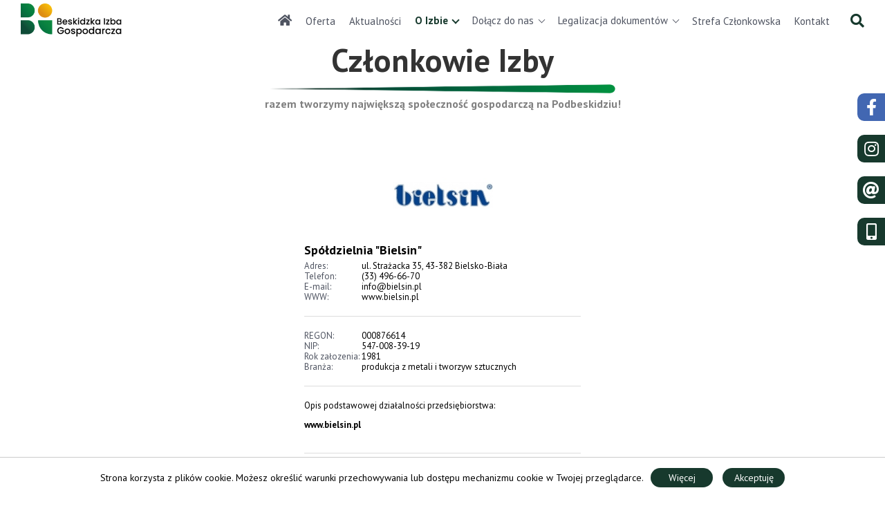

--- FILE ---
content_type: text/html; charset=UTF-8
request_url: http://cci.pl/czlonkowie-izby/spoldzielnia-bielsin
body_size: 5136
content:
<!doctype html>
<html lang="pl">

<head>
    <meta charset="UTF-8">
    <meta http-equiv="X-UA-Compatible" content="IE=edge">
    <meta name="viewport" content="width=device-width, initial-scale=1, minimum-scale=1, maximum-scale=1">
    <meta name="author" content="">
    <title> Beskidzka Izba Gospodarcza</title>
    <meta name="Description" content=" Beskidzka Izba Gospodarcza" />
    <meta name="Keyword" content=" Beskidzka Izba Gospodarcza" />
    <meta name="Robots" content="all" />
    <!-- Global site tag (gtag.js) - Google Analytics -->
<script async src="https://www.googletagmanager.com/gtag/js?id=UA-75517808-37"></script>
<script>
  window.dataLayer = window.dataLayer || [];
  function gtag(){dataLayer.push(arguments);}
  gtag('js', new Date());
    

    
</script>    
    <link href="http://cci.pl/css/frontend/stylesheet.css" rel="stylesheet">


    <!--[if lt IE 9]>
    <![endif]-->
    <script src="http://cci.pl/admin_theme/js/jquery.min.js"></script>
    <script src="http://cci.pl/admin_theme/js/jquery.cookie.js"></script>
    <link rel="stylesheet" href="https://cdnjs.cloudflare.com/ajax/libs/Swiper/4.5.0/css/swiper.min.css" />
    <script src="https://cdnjs.cloudflare.com/ajax/libs/Swiper/4.5.0/js/swiper.min.js"></script>
    <link rel="stylesheet" href="https://cdnjs.cloudflare.com/ajax/libs/font-awesome/5.8.2/css/all.min.css" />
    <link href="http://cci.pl/css/frontend/owl.carousel.min.css" rel="stylesheet">
    <link href="http://cci.pl/css/frontend/owl.theme.default.min.css" rel="stylesheet">
    <script src="http://cci.pl/js/frontend/owl.carousel.min.js"></script>
    <script src="http://cci.pl/js/frontend/parallax.js"></script>
    
    <link href="http://cci.pl/css/frontend/simplelightbox.min.css" rel="stylesheet">
    <script src="http://cci.pl/js/frontend/simple-lightbox.min.js"></script>
    <link href="http://cci.pl/css/frontend/animate.min.css" rel="stylesheet">
</head>

<body>

    <div id="preloader" class="preloader">
        <div class="preloader__content">
            <a href="/" class="logo">
                <img src="/media/default/logo/logo-pionowe.png" alt="" style="max-width:120px" />
            </a>

            <div class="sk-circle">
                <div class="sk-circle1 sk-child"></div>
                <div class="sk-circle2 sk-child"></div>
                <div class="sk-circle3 sk-child"></div>
                <div class="sk-circle4 sk-child"></div>
                <div class="sk-circle5 sk-child"></div>
                <div class="sk-circle6 sk-child"></div>
                <div class="sk-circle7 sk-child"></div>
                <div class="sk-circle8 sk-child"></div>
                <div class="sk-circle9 sk-child"></div>
                <div class="sk-circle10 sk-child"></div>
                <div class="sk-circle11 sk-child"></div>
                <div class="sk-circle12 sk-child"></div>
            </div>
        </div>
    </div>

    
    
    
    
    
    
    
    
    
    
    
    
    
    
    
    
    
    
    
    
    
    <div class="header">
    <div class="header__row">
        <a href="/" class="logo">
    <img src="/media/default/logo/logo-poziome.png" alt="" style="max-height:50px"/>
</a>
        <a href="#" class="header__searchButton searchButton">
            <i class="fas fa-search"></i>
        </a>
        <div class="menu">
        <ul class="menu__ul">
            <li class="menu__li">
                <a href="/" class="menu__link menu__link--home">
                    <i class="fas fa-home"></i>
                </a>
            </li>
            <li class="menu__li">
			<a class="menu__link  " href="/oferta" target="_self" title="">
				Oferta
			</a>
		</li>
				<li class="menu__li">
			<a class="menu__link  " href="/aktualnosci" target="_self" title="">
				Aktualności
			</a>
		</li>
				<li class="menu__li menu__li--dropdown">
			<a href="#" class="menu__link menu__link--openMenu ">
				O Izbie
			</a>
			<ul class="menu__ul menu__ul--dropdown">
				<li class="menu__li">
			<a class="menu__link  " href="/czlonkowie-izby" target="_self" title="">
				Członkowie Izby
			</a>
		</li>
				<li class="menu__li">
			<a class="menu__link  " href="/nasza-dzialalnosc" target="_self" title="">
				Nasza Działalność
			</a>
		</li>
				<li class="menu__li">
			<a class="menu__link  " href="http://cci.pl/strona/historia" target="_self" title="">
				Historia
			</a>
		</li>
				<li class="menu__li">
			<a class="menu__link  " href="http://cci.pl/strona/statut" target="_self" title="">
				Statut
			</a>
		</li>
				<li class="menu__li">
			<a class="menu__link  " href="http://cci.pl/strona/wladze-izby" target="_self" title="">
				Władze Izby
			</a>
		</li>
				<li class="menu__li">
			<a class="menu__link  " href="http://cci.pl/strona/partnerzy" target="_self" title="">
				Partnerzy
			</a>
		</li>
				<li class="menu__li">
			<a class="menu__link  " href="/ochrona-danych-osobowych" target="_self" title="">
				Ochrona danych osobowych
			</a>
		</li>
				</ul>
		</li>
				<li class="menu__li menu__li--dropdown">
			<a href="#" class="menu__link menu__link--openMenu ">
				Dołącz do nas
			</a>
			<ul class="menu__ul menu__ul--dropdown">
				<li class="menu__li">
			<a class="menu__link  " href="http://cci.pl/strona/dolacz-do-nas" target="_self" title="">
				Korzyści
			</a>
		</li>
				<li class="menu__li">
			<a class="menu__link  " href="http://cci.pl/strona/zasady-czlonkostwa" target="_self" title="">
				Zasady Członkostwa
			</a>
		</li>
				<li class="menu__li">
			<a class="menu__link  " href="/oplaty" target="_self" title="">
				Opłaty
			</a>
		</li>
				</ul>
		</li>
				<li class="menu__li menu__li--dropdown">
			<a href="#" class="menu__link menu__link--openMenu ">
				Legalizacja dokumentów
			</a>
			<ul class="menu__ul menu__ul--dropdown">
				<li class="menu__li">
			<a class="menu__link  " href="http://cci.pl/strona/komunikaty" target="_self" title="">
				Komunikaty
			</a>
		</li>
				<li class="menu__li">
			<a class="menu__link  " href="http://cci.pl/strona/legalizacja" target="_self" title="">
				Zasady legalizacji dokumentów
			</a>
		</li>
				<li class="menu__li">
			<a class="menu__link  " href="http://cci.pl/strona/dokumenty-do-pobrania" target="_self" title="">
				Dokumenty do pobrania
			</a>
		</li>
				<li class="menu__li">
			<a class="menu__link  " href="http://cci.pl/strona/cennik" target="_self" title="">
				Cennik
			</a>
		</li>
				<li class="menu__li">
			<a class="menu__link  " href="http://cci.pl/strona/strefa-eksportera" target="_self" title="">
				Strefa eksportera
			</a>
		</li>
				</ul>
		</li>
				<li class="menu__li">
			<a class="menu__link  " href="http://cci.pl/strona/zaloguj" target="_self" title="">
				Strefa Członkowska
			</a>
		</li>
				<li class="menu__li">
			<a class="menu__link  " href="/kontakt" target="_self" title="">
				Kontakt
			</a>
		</li>
	
            
                
                    
                
            
        </ul>
    <a href="#" class="searchButton">
        <i class="fas fa-search"></i>
    </a>
</div>
<a href="#" class="menuButton" style="top:9px;">
    <span class="menuButton__span menuButton__span--top"></span>
    <span class="menuButton__span menuButton__span--center"></span>
    <span class="menuButton__span menuButton__span--bottom"></span>
</a>

    </div>
</div>


    
    <div class="section  section--page">
        <div class="section__container">
            <h1 class="section__header section__header--center hiddenElement" data-animate="fadeInUp">
                Członkowie Izby
            </h1>
            <div class="section__headerText  hiddenElement" data-animate="fadeInUp">
                razem tworzymy największą społeczność gospodarczą na Podbeskidziu!
            </div>
            <div class="membersList membersList--flex membersList--column hiddenElement" data-animate="fadeInUp">
                                    <a href="http://cci.pl/czlonkowie-izby/spoldzielnia-bielsin" class="membersList__image">
                        <img src="/thumbnails/w150-h120-es//media/upload/2022/06/13/logo z r.jpg" class="membersList__centerImage" alt=" Spółdzielnia &quot;Bielsin&quot;"/>
                    </a>
                                <div>
                    <h3>
                        <a href="http://cci.pl/czlonkowie-izby/spoldzielnia-bielsin">
                            Spółdzielnia &quot;Bielsin&quot;
                        </a>
                    </h3>
                                            <div class="membersList__text">
                            <span>Adres:</span> ul. Strażacka 35, 43-382 Bielsko-Biała
                        </div>
                                                                <div class="membersList__text">
                            <span>Telefon: </span>
                            <a href="tel:33496-66-70">(33) 496-66-70</a>
                        </div>
                                                                <div class="membersList__text">
                            <span>E-mail: </span>
                            <a href="mailto:info@bielsin.pl">
                                info@bielsin.pl
                            </a>
                        </div>
                                                                <div class="membersList__text">
                            <span>WWW:</span> <a href="//www.bielsin.pl" target="_blank">www.bielsin.pl</a>
                        </div>
                                    </div>
            </div>
            <div class="membersList membersList--column hiddenElement" data-animate="fadeInUp">
                                    <div class="membersList__text">
                        <span>REGON:</span> 000876614
                    </div>
                                                    <div class="membersList__text">
                        <span>NIP:</span> 547-008-39-19
                    </div>
                                                                    <div class="membersList__text">
                        <span>Rok załozenia:</span> 1981
                    </div>
                                                    <div class="membersList__text">
                        <span>Branża:</span> produkcja z metali i tworzyw sztucznych
                    </div>
                            </div>
                            <div class="membersList membersList--flex membersList--column hiddenElement" data-animate="fadeInUp">
                    <div class="membersList__text">
                    Opis podstawowej działalności przedsiębiorstwa: 
                    </div>
                    <div class="membersList__text">
                        <strong><p style="text-align: center;"><strong><a>www.bielsin.pl</a></strong></p></strong>
                    </div>

                </div>
                    </div>
    </div>
    <div class="section section--dark">
    <h2 class="section__header section__header--center hiddenElement" data-animate="fadeInUp">
        Członkostwo
    </h2>
    <div class="section__headerText  hiddenElement" data-animate="fadeInUp">
        Członkiem Beskidzkiej Izby Gospodarczej może zostać dowolna osoba prawna lub fizyczna
        prowadząca działalność gospodarczą.<br/>
        Kilka prostych kroków wystarczy abyś mógł zostać członkiem największej społeczności gospodarczej na
        Podbeskidziu!
    </div>
    <div class="section__container">
        <div class="membersBlock">
                            <div class="membersBlock__col">
                    <div class="membersBlock__content  hiddenElement" data-animate="fadeInUp">
                        <img src="/media/upload/2020/02/18/g1.png" alt=""/>
                        <h3>
                            1. Poznaj prawa i obowiązki Członka Izby
                        </h3>
                        <p style="text-align: justify;">Zapoznaj się z&nbsp;dokumentami informacyjnymi Beskidzkiej Izby Gospodarczej, kt&oacute;re stanowią: <strong>Informator Członkowski</strong> /&nbsp;<strong>Statut Izby</strong> /&nbsp;<strong>Tabela Opłat Członkowskich</strong>. Ich lektura pozwoli Ci&nbsp;lepiej poznać naszą Organizację i&nbsp;zasady w&nbsp;niej panujące, kt&oacute;re każdy Członek Izby jest zobowiązany przestrzegać.</p>
                    </div>
                </div>
                            <div class="membersBlock__col">
                    <div class="membersBlock__content  hiddenElement" data-animate="fadeInUp">
                        <img src="/media/upload/2020/02/18/g2.png" alt=""/>
                        <h3>
                            2. Wypełnij deklarację członkowską
                        </h3>
                        <p style="text-align: justify;">Wypełnij dokument akcesyjny, kt&oacute;ry stanowi <strong>Deklaracja Członkowska BIG</strong>. Dokument należy wypełnić elektronicznie a&nbsp;następnie wydrukować, podpisać i&nbsp;dostarczyć w&nbsp;oryginale do&nbsp;siedziby Beskidzkiej Izby Gospodarczej (pocztą lub osobiście). Aby przyśpieszyć procedurę przyjęcia firmy w&nbsp;poczet członk&oacute;w Beskidzkiej Izby Gospodarczej skan wypełnionej i&nbsp;podpisanej deklaracji członkowskiej możesz przesłać dodatkowo na&nbsp;adres: <strong>biuroizby@cci.pl</strong>.</p>
                    </div>
                </div>
                            <div class="membersBlock__col">
                    <div class="membersBlock__content  hiddenElement" data-animate="fadeInUp">
                        <img src="/media/upload/2020/02/18/g3.png" alt=""/>
                        <h3>
                            3. Czekaj na decyzję
                        </h3>
                        <p style="text-align: justify;">Oczekuj na&nbsp;decyzję zarządu Izby. Przyjęcie w&nbsp;poczet członk&oacute;w Beskidzkiej Izby Gospodarczej następuje na&nbsp;podstawie decyzji zarządu Izby, w&nbsp;terminie 7&nbsp;dni roboczych liczonych od&nbsp;dnia wpływu deklaracji członkowskiej do&nbsp;Biura Izby. Po&nbsp;wydaniu pozytywnej decyzji przez zarząd Izby, firma składająca akces członkowski otrzyma pismo potwierdzające członkostwo w&nbsp;Beskidzkiej Izbie Gospodarczej.</p>
                    </div>
                </div>
                            <div class="membersBlock__col">
                    <div class="membersBlock__content  hiddenElement" data-animate="fadeInUp">
                        <img src="/media/upload/2020/02/18/g4.png" alt=""/>
                        <h3>
                            4. Pochwal się, że jesteś z nami!
                        </h3>
                        <p style="text-align: justify;">Wraz z&nbsp;pismem potwierdzającym przyjęcie firmy w&nbsp;poczet członk&oacute;w Izby otrzymasz naklejkę do&nbsp;umieszczenia w&nbsp;siedzibie firmy, baner internetowy, kt&oacute;ry możesz zamieścić na&nbsp;swojej stronie www oraz certyfikat członkowski. Informacja o Twoim członkostwie zostanie r&oacute;wnież zamieszczona na stronie Izby oraz w kanał informacyjnych Izby i mediach społecznościowych.</p>
                    </div>
                </div>
                    </div>
        <div class="section__center">
            <a href="#" class="section__button hiddenElement" data-animate="fadeInUp">
                dołącz do nas!
            </a>
        </div>
    </div>
</div>


    
 

    <footer class="footer">
    <div class="main-container">
        <div class="footer__logo hiddenElement" data-animate="fadeInUp">
            <img src="/media/default/logo/logo-pionowe.png" alt="" class="footer__logo" style="max-width:150px;" />
            <div class="footer__text hiddenElement" data-animate="fadeInUp">
                Copyright © 2019
            </div>
        </div>

        <div class="footer__row">
            <div class="footer__text hiddenElement" data-animate="fadeInUp">
                <a href="/polityka">
                    Polityka prywatności i cookies
                </a>
            </div>
            <div class="footer__text hiddenElement" data-animate="fadeInUp">
                <a href="/ochrona-danych-osobowych">
                    Ochrona danych osobowych
                </a>
            </div>
        </div>

        <div class="footer__text footer__text--realization hiddenElement" data-animate="fadeInUp">
            Realizacja: Agencja Marketingu Internetowego <a href="http://optimalit.pl" target="_blank"><img
                        src="/media/default/optimalit.png" alt=""/></a>
        </div>
    </div>
</footer>
    <div class="search">
    <div class="search__container">
        <div class="search__content">
            <a href="#" class="searchClose">
                <i class="far fa-times-circle"></i>
            </a>
            <form method="GET" action="http://cci.pl/search" accept-charset="UTF-8" class="search__form" autocomplete="off">
            <input id="searched" class="search__input" placeholder="Wpisz szukaną frazę..." name="searched" type="text">
            <button class="search__button">
                <i class="fas fa-search"></i>
            </button>
            </form>
        </div>
    </div>
</div>

<script>
    $(document).ready(function () {
        $('.searchButton').on('click', function () {

            $('.search').addClass('active');

            $('.search__input').focus().val("").removeClass('error');

            $('.search__error').remove();

            $('html').addClass('overflow');
        });

        $('.searchClose').on('click', function () {

            $('.search').removeClass('active');
            $('html').removeClass('overflow');
        });


        $('.search__form').submit(function (e) {
            var searchInput = $(this).find('.search__input');
            searchInput.removeClass('error');
            $('.search__error').remove();
            if (searchInput.val() == "" || searchInput.val().length < 3) {
                e.preventDefault();
                searchInput.addClass('error');
                $('.search__content').append("<div class='search__error'>Wypełnij pole co najmniej 3 znakami.</div>");
            }
        });


    });
</script>


    <a href="#" class="scrollTop">
        <i class="fas fa-arrow-circle-up"></i>
    </a>

    <div class="icons">
                    <a href="https://www.facebook.com/Regionalna-Izba-Handlu-i-Przemys%C5%82u-w-Bielsku-Bialej-211511942202858/" class="icons__item icons__item--fb" target="_blank">
                <i class="fab fa-facebook-f"></i>
            </a>
                              <a href="https://www.instagram.com/beskidzka_izba_gospodarcza/" class="icons__item icons__item--inst" target="_blank">
                <i class="fab fa-instagram"></i>
            </a>
                            <a href="mailto:biuroizby@cci.pl" class="icons__item" target="_blank">
                <i class="fas fa-at"></i>
                <span class="icons__text">
                    biuroizby@cci.pl
                </span>
            </a>
                            <a href="tel:(33) 810-33-76" class="icons__item" target="_blank">
                <i class="fas fa-mobile-alt"></i>
                <span class="icons__text">
                    (33) 810-33-76
                </span>
            </a>
                <a href="/strona/dolacz-do-nas" class="icons__item icons__item--mobile" target="_blank">
            <i class="fas fa-plus"></i>
            <span class="icons__text">
                dołącz do nas
            </span>
        </a>
    </div>

    <div class="cookies">
        Strona korzysta z plików cookie. Możesz określić warunki przechowywania lub dostępu mechanizmu cookie w Twojej
        przeglądarce.
        <div class="cookies__buttons">
            <a href="/polityka">Więcej</a>
            <a href="#" id="accept-cookies">Akceptuję</a>
        </div>
    </div>


    <!-- Core CSS file -->
    <script src="http://cci.pl/js/frontend/default.js?v=6"></script>
    <script src="http://cci.pl/js/frontend/viewportchecker.js"></script>


</body>

</html>


--- FILE ---
content_type: text/css
request_url: http://cci.pl/css/frontend/stylesheet.css
body_size: 13678
content:
@import url("https://fonts.googleapis.com/css?family=PT+Sans:400,700&display=swap&subset=latin-ext");body,html{font-family:PT Sans,sans-serif;margin:0;padding:0;font-weight:400}.clear{clear:both}a{text-decoration:none;color:#17392d;transition:color .3s}a:hover{color:#689f5a}h1,h2,h3,h4,h5,h6{margin:0;line-height:120%}h1{font-size:50px}@media (max-width:1499px){h1{font-size:46px}}@media (max-width:1024px){h1{font-size:36px}}@media (max-width:767px){h1{font-size:30px}}h1 a{color:inherit!important}h2{font-size:46px}@media (max-width:1024px){h2{font-size:30px}}@media (max-width:767px){h2{font-size:26px}}h2 a{color:inherit!important}h3{font-size:36px}@media (max-width:1024px){h3{font-size:24px}}@media (max-width:767px){h3{font-size:22px}}h3 a{color:inherit!important}h4{font-size:26px}@media (max-width:1024px){h4{font-size:20px}}h4 a{color:inherit!important}h5{font-size:20px}@media (max-width:1024px){h5{font-size:14px}}h5 a{color:inherit!important}h6{font-size:18px}h6 a{color:inherit!important}a,button,div,input,select,textarea{-webkit-tap-highlight-color:transparent}.hiddenElement{opacity:0}.overflow{overflow:hidden}p a{color:#17392d;text-decoration:none;transition:color .3s}p a:hover{color:#689f5a}img{max-width:100%;box-sizing:border-box}.scrollTop{position:fixed;right:10px;bottom:-100px;z-index:10;font-size:40px;color:#17392d;transition:bottom .6s ease-in-out,color .3s ease-in-out}@media (min-width:1025px){.scrollTop:hover{color:#698e5e}}.scrollTop.show{bottom:10px}.alert ul{padding-left:15px}.pagination{list-style-type:none;padding:0;margin:0;display:-ms-flexbox;display:flex;-ms-flex-direction:row;flex-direction:row;-ms-flex-pack:center;justify-content:center;-ms-flex-wrap:wrap;flex-wrap:wrap}.pagination__li{margin:10px 0}.pagination__li.active .pagination__link{background:#17392d;border-color:#17392d!important;color:#fff!important;font-weight:700}.pagination__li.active .pagination__link:hover{background:#17392d}.pagination__link{padding:5px 10px;border:1px solid #dde0e6;margin:0 4px;font-size:16px;text-decoration:none;transition:background-color .3s,color .3s,border-color .3s}.pagination__link:hover{background:none;color:#fff!important;border-color:#689f5a;background:#689f5a}.pagination li.disabled{display:none}.grecaptcha-badge{visibility:hidden}.main-container,.membersSearch__container,.section__container{max-width:1170px;padding:0 15px;margin:0 auto}@media (max-width:1024px){.main-container,.membersSearch__container,.section__container{max-width:768px}}.preloader{position:fixed;top:0;right:0;bottom:0;left:0;height:100%;width:100%;background:hsla(0,0%,100%,.9);z-index:10000;display:-ms-flexbox;display:flex;-ms-flex-pack:center;justify-content:center;-ms-flex-align:center;align-items:center;transition:opacity .3s;-ms-flex-direction:column;flex-direction:column}.preloader img{margin-bottom:20px}@media (max-width:1024px){.preloader .logo{display:block;max-width:300px}}#preloader.preloader-hiding{opacity:0}#preloader.preloader-hidden{display:none}.sk-circle{margin:30px auto;width:40px;height:40px;position:relative}.sk-circle .sk-child{width:100%;height:100%;position:absolute;left:0;top:0}.sk-circle .sk-child:before{content:"";display:block;margin:0 auto;width:15%;height:15%;background-color:rgba(17,30,20,.92);border-radius:100%;animation:sk-circleBounceDelay 1.2s infinite ease-in-out both}.sk-circle .sk-circle2{transform:rotate(30deg)}.sk-circle .sk-circle3{transform:rotate(60deg)}.sk-circle .sk-circle4{transform:rotate(90deg)}.sk-circle .sk-circle5{transform:rotate(120deg)}.sk-circle .sk-circle6{transform:rotate(150deg)}.sk-circle .sk-circle7{transform:rotate(180deg)}.sk-circle .sk-circle8{transform:rotate(210deg)}.sk-circle .sk-circle9{transform:rotate(240deg)}.sk-circle .sk-circle10{transform:rotate(270deg)}.sk-circle .sk-circle11{transform:rotate(300deg)}.sk-circle .sk-circle12{transform:rotate(330deg)}.sk-circle .sk-circle2:before{animation-delay:-1.1s}.sk-circle .sk-circle3:before{animation-delay:-1s}.sk-circle .sk-circle4:before{animation-delay:-.9s}.sk-circle .sk-circle5:before{animation-delay:-.8s}.sk-circle .sk-circle6:before{animation-delay:-.7s}.sk-circle .sk-circle7:before{animation-delay:-.6s}.sk-circle .sk-circle8:before{animation-delay:-.5s}.sk-circle .sk-circle9:before{animation-delay:-.4s}.sk-circle .sk-circle10:before{animation-delay:-.3s}.sk-circle .sk-circle11:before{animation-delay:-.2s}.sk-circle .sk-circle12:before{animation-delay:-.1s}@keyframes sk-circleBounceDelay{0%,80%,to{transform:scale(0)}40%{transform:scale(1)}}.icons{position:fixed;top:125px;right:0;display:-ms-flexbox;display:flex;-ms-flex-direction:column;flex-direction:column;-ms-flex-align:end;align-items:flex-end;z-index:1}@media (max-width:1024px){.icons{top:auto;bottom:80px;width:40px}}.icons__item{display:-ms-flexbox;display:flex;font-size:18px;color:#fff;background:#17392d;-ms-flex-align:center;align-items:center;margin:10px 0;border-top-left-radius:10px;border-bottom-left-radius:10px;position:relative;right:-170px;transition:right .3s,opacity .3s;z-index:99;min-width:210px}.icons__item:first-child{min-width:0}@media (max-width:1024px){.icons__item{margin:5px 0}}.icons__item:hover{color:#fff}@media (min-width:1025px){.icons__item:hover{right:0}}.icons__item i{font-size:24px;width:40px;height:40px;display:-ms-flexbox;display:flex;-ms-flex-align:center;align-items:center;-ms-flex-pack:center;justify-content:center}.icons__item--fb{background:#4267b2;position:static}.icons__item--fb:hover{opacity:.9}.icons__item--inst{position:static;min-width:0}.icons__item--inst:hover{opacity:.9}.icons__item--mobile{display:none}@media (max-width:1024px){.icons__item--mobile{display:-ms-flexbox;display:flex}}.icons__text{padding-right:20px;min-width:140px}.cookies{position:fixed;z-index:9999;bottom:0;left:0;right:0;padding:15px;background:#fff;font-size:14px;color:#000;border-top:1px solid #ccc;text-align:center;display:-ms-flexbox;display:flex;-ms-flex-wrap:wrap;flex-wrap:wrap;-ms-flex-pack:center;justify-content:center;-ms-flex-align:center;align-items:center;transform:translateY(100%);opacity:0;transition:transform .6s ease-in-out,opacity .6s ease-in-out}.cookies.show{transform:translateY(0);opacity:1}@media (max-width:1024px){.cookies{-ms-flex-direction:column;flex-direction:column}}@media (max-width:1024px){.cookies__buttons{margin-top:15px}}.cookies a{display:-ms-inline-flexbox;display:inline-flex;margin-left:10px;padding:5px 15px;font-size:14px;transition:color .3s,background-color .3s;background:#17392d;color:#fff;font-weight:400;border-radius:30px;box-sizing:border-box;min-width:90px;text-align:center;-ms-flex-pack:center;justify-content:center}@media (max-width:1024px){.cookies a{margin:0 5px}}.cookies a:hover{background:#698e5e;color:#fff}.loading{width:15px;height:15px;border-radius:100%;border:4px solid #ccc;border-top-color:#17392d;animation:loadingAnimation .8s ease-in-out infinite;display:none}@keyframes loadingAnimation{0%{transform:rotate(0)}to{transform:rotate(1turn)}}.header{padding:20px 60px;background:transparent;position:-webkit-sticky;position:sticky;top:0;z-index:10;transition:box-shadow .3s ease-in-out}@media (max-width:1499px){.header{padding:5px 30px}}@media (max-width:1024px){.header{padding-left:10px;padding-right:10px}}.header.shadow{box-shadow:0 5px 15px hsla(0,0%,39%,.2);background:#fff}.header__row{display:-ms-flexbox;display:flex;-ms-flex-align:center;align-items:center;-ms-flex-direction:row;flex-direction:row;-ms-flex-pack:justify;justify-content:space-between}.header__searchButton{display:none}@media (max-width:1024px){.header__searchButton{display:block;margin:0!important;margin-right:60px!important}}.logo{font-size:33px;font-weight:700;text-decoration:none;color:#fff;max-width:300px}@media (max-width:1024px){.logo{max-width:200px}}.logo img{display:block}.logo:hover{color:#fff}.menu{display:-ms-flexbox;display:flex}@media (max-width:1024px){.menu{position:fixed;top:0;left:0;right:0;bottom:0;background:#fff;overflow-y:auto}.menu,.menu .searchButton{display:none}}.menu__ul{list-style-type:none;padding:0;margin:0;display:-ms-flexbox;display:flex;-ms-flex-align:center;align-items:center;-ms-flex-wrap:wrap;flex-wrap:wrap}@media (max-width:1024px){.menu__ul{-ms-flex-direction:column;flex-direction:column;padding:100px 0}}.menu__ul--dropdown{display:-ms-flexbox;display:flex;-ms-flex-direction:column;flex-direction:column;position:absolute;width:250px;background:#fff;padding:20px;left:-20px;box-sizing:border-box;box-shadow:0 20px 10px 0 hsla(0,0%,39%,.2);visibility:hidden;opacity:0;transition:visibility .3s ease-in-out,opacity .3s ease-in-out}@media (max-width:1024px){.menu__ul--dropdown{opacity:1;visibility:visible;display:none;left:0;box-shadow:none;position:static;margin:10px 0;padding:5px 0;border-top:1px solid #ddd;border-bottom:1px solid #ddd;padding-bottom:15px}}.menu__ul--dropdown li{margin-left:0;margin-bottom:10px;width:100%}.menu__ul--dropdown li:last-child{margin-bottom:0}.menu__ul--dropdown li a{font-size:15px}@media (max-width:1024px){.menu__ul--dropdown li a{font-size:18px}}.menu__li{margin-left:30px}@media (max-width:1499px){.menu__li{margin-left:20px}}@media (max-width:1024px){.menu__li{margin:10px 0;text-align:center}}.menu__li.active>a{color:#17392d;font-weight:800}.menu__li.active>a:after{border-color:#17392d;border-width:2px}.menu__li--dropdown{position:relative}@media (min-width:1025px){.menu__li--dropdown:hover>ul{visibility:visible;opacity:1}.menu__li--dropdown:hover>a{color:#698e5e}.menu__li--dropdown:hover>a:after{transform:rotate(-135deg);top:9px;border-color:#698e5e}}@media (max-width:1024px){.menu__li--dropdown.open>a:after{transform:rotate(-135deg);top:12px}}.menu__link{font-size:15px;color:#4e5360}@media (max-width:1024px){.menu__link{font-size:20px}}.menu__link--home{font-size:18px}@media (max-width:1024px){.menu__link--home{font-size:24px}}.menu__link:hover{color:#698e5e}.menu__link:hover:after{border-color:#698e5e}.menu__link--zone{background:#17392d;color:#fff;font-weight:700;border-radius:3px;padding:5px 10px;transition:background .3s}@media (max-width:1199px){.menu__link--zone{font-size:12px}}.menu__link--zone:hover{background:#698e5e;color:#fff}.menu__link--openMenu{padding-right:15px;position:relative;display:block}@media (max-width:1024px){.menu__link--openMenu{display:-ms-inline-flexbox;display:inline-flex}}.menu__link--openMenu:after{content:"";display:block;position:absolute;right:0;top:5px;width:6px;height:6px;transform:rotate(45deg);border-right:1px solid #4e5360;border-bottom:1px solid #4e5360;transition:border-color .3s,transform .3s}@media (max-width:1024px){.menu__link--openMenu:after{width:7px;height:7px}}.menuButton{width:45px;height:45px;position:absolute;top:12px;right:10px;margin:auto;display:none;z-index:100}@media (max-width:767px){.menuButton{right:10px}}.menuButton.active span:first-child{transform:rotate(135deg);top:0}.menuButton.active span:last-child{transform:rotate(-135deg);bottom:0}.menuButton.active span:nth-child(2){opacity:0;transform:rotate(45deg)}.menuButton span{display:block;background:#4e5360;width:35px;height:4px;position:absolute;top:0;right:0;left:0;bottom:0;margin:auto;box-sizing:border-box;transition:opacity .3s,transform .3s}.menuButton span:first-child{top:-20px}.menuButton span:last-child{bottom:-20px}@media (max-width:1024px){.menuButton{display:block}}.section{padding:40px 60px;background:#fff;position:relative;overflow:hidden}@media (max-width:1499px){.section{padding:40px 30px}}@media (max-width:1024px){.section{padding:40px 15px}}.section--noPadding{padding-top:0}@media (min-width:1025px){.section--background{background-position:100%!important}}.section--dark{background:#f2f4f9}.section--page{padding:55px 0;padding-top:0}@media (max-width:1024px){.section--page{padding:35px 0;padding-top:0}}.section--contact{background:none;padding:60px 0;padding-bottom:40px}.membersSearch__container,.section__container{position:relative;z-index:1}.section__container--page{max-width:800px;margin:0 auto}.product__blur,.section__blur{position:absolute;top:0;left:0;right:0;bottom:0;background:rgba(17,30,20,.92);content:"";display:block;z-index:0}.section__header{color:#333;position:relative;font-weight:400;padding-top:0;padding-bottom:20px;margin-bottom:10px;font-weight:700}.section__header:after{content:"";display:block;position:absolute;left:0;right:0;bottom:0;width:500px;height:13px;background:url(/media/default/pasek1.png) no-repeat;background-size:cover}@media (max-width:767px){.section__header:after{width:280px;height:7px}}.section__header--bold{font-weight:700}.section__header--center{text-align:center}.section__header--center:after{margin:auto}.section__header--dark{color:#111}.section__header--white{color:#fff}.section__header--white:after{background:url(/media/default/pasek1-white.png) no-repeat;transform:rotate(180deg);position:relative}.section__header--smallMargin{margin-bottom:30px}@media (max-width:1024px){.section__header--smallMargin{margin-bottom:15px}}.section__header--page{padding:40px 15px;margin:0;color:#384e3d;background:none;position:relative;z-index:2;max-width:1170px;margin-left:auto;margin-right:auto;padding-top:60px}.section__header--page:after,.section__header--page:before{display:none}@media (max-width:1024px){.section__header--page{margin-top:0;padding:0}}.section__header--noMargin{margin:0}.section__header--mb{margin-bottom:60px}.section__header--small{font-size:20px}.section__header--left{text-align:left}@media (max-width:1024px){.section__header--left{text-align:center}}@media (min-width:1025px){.section__header--left:after{transform:rotate(180deg);right:auto}}.section__headerText{color:grey;font-size:16px;font-weight:700;text-align:center;padding-bottom:35px;margin-top:-5px}.section__headerText--left{text-align:left}@media (max-width:1024px){.section__headerText--left{text-align:center}}.section__headerText--mt{margin-top:30px}.section__row{display:-ms-flexbox;display:flex;-ms-flex-direction:row;flex-direction:row;margin:0 -15px;-ms-flex-wrap:wrap;flex-wrap:wrap}.section__row--center{-ms-flex-align:center;align-items:center}@media (max-width:1024px){.section__row--center{text-align:center}}.section__row--justifyCenter{-ms-flex-pack:center;justify-content:center}@media (max-width:767px){.section__row{-ms-flex-direction:column;flex-direction:column;-ms-flex-pack:center;justify-content:center;-ms-flex-align:center;align-items:center}}@media (max-width:767px){.section__row--mobileNoMargin{margin:0}}@media (max-width:1024px){.section__row--tabletColumn{-ms-flex-direction:column;flex-direction:column}}@media (max-width:1024px){.section__row--mobileColumnReverse{-ms-flex-direction:column-reverse;flex-direction:column-reverse}}.section__row--news{margin:0 -15px}.section__row--benefits{-ms-flex-align:center;align-items:center;-ms-flex-pack:center;justify-content:center}.banner__button,.components__button,.contactForm__button,.searchAlert__button,.section__button{padding:5px 15px;display:inline-block;font-size:14px;transition:color .3s,background-color .3s;margin-top:15px;background:#17392d;color:#fff;font-weight:400;border-radius:30px;min-width:180px;box-sizing:border-box;text-align:center}.banner__button:hover,.components__button:hover,.contactForm__button:hover,.searchAlert__button:hover,.section__button:hover{background:#698e5e;color:#fff}.section__button--marginTop{margin-top:30px}.section__button--noMargin{margin:0}.section__button--light{background:none;border-color:#4e5360;color:#4e5360}.section__button--light:hover{color:#fff;background:#4e5360}.section__center{text-align:center}.section__center--mb{margin-bottom:40px}.section__col{padding:0 15px;width:50%;box-sizing:border-box}@media (max-width:1024px){.section__col--home{width:100%}.section__col--home p{text-align:left}}@media (max-width:767px){.section__col{width:100%;margin-bottom:30px}.section__col:last-child{margin-bottom:0}}@media (max-width:1024px){.section__col--tabletFull{width:100%}}.section__text{color:#333;font-size:15px;line-height:160%;padding-top:20px}.section__text span{font-weight:700}.section__text i{margin-right:8px}.section__text a{transition:color .3s}.section__text a i{margin-right:8px}.section__text a:hover{color:#698e5e}.section__text--margin{margin:20px 0}.section__text--marginTop{margin-top:10px}.section__text--marginBottom{margin-bottom:10px}.section__text--large{font-size:18px}.section__text--largest{font-size:26px}.section__text--white,.section__text--white a{color:#fff}.section__text--white a:hover{color:#698e5e}.section__text--boldLink a{font-weight:700}.section__text--shadow{text-shadow:2px 2px 5px #000}.section__text--center{text-align:center}.section__photo{display:block}@media (max-width:1024px){.section__photo{margin-bottom:15px}}.section__photo:hover img{opacity:.9}.section__photo img{display:block;transition:opacity .3s}.section__img{border:1px solid #dde0e6;display:block}.section__img--highlight{max-width:100%;display:block;margin:0 auto;border:10px solid #fff;border-radius:5px;box-shadow:0 8px 15px hsla(0,0%,78%,.2);margin-bottom:15px;transition:opacity .3s}.section__imageBlock{position:relative;display:block;margin-top:10px}.section__imageBlock:hover .product__blur,.section__imageBlock:hover .section__blur{opacity:1}.section__imageBlock .product__blur,.section__imageBlock .section__blur{position:absolute;top:0;right:0;left:0;bottom:0;display:-ms-flexbox;display:flex;-ms-flex-pack:center;justify-content:center;-ms-flex-align:center;align-items:center;background:rgba(98,122,84,.75);opacity:0;transition:opacity .3s}.section__block{margin-bottom:40px}@media (max-width:1024px){.section__block{margin-bottom:30px}}@media (max-width:767px){.section__block{padding:15px;margin-bottom:20px}}.section__block--dark{background:#f2f4f9}.section__banner{min-height:300px;background:url(/media/default/page.jpg) no-repeat;background-size:cover;background-position:50%;display:-ms-flexbox;display:flex;-ms-flex-align:center;align-items:center;-ms-flex-pack:center;justify-content:center;position:relative}@media (max-width:1499px){.section__banner{min-height:250px}}@media (max-width:1299px){.section__banner{min-height:200px}}@media (max-width:1024px){.section__banner{min-height:150px}}@media (max-width:767px){.section__banner{min-height:100px}}.section__banner:after{content:"";display:block;right:0;left:0;top:0;bottom:0;position:absolute;background:hsla(0,0%,100%,.75)}.banner{max-width:100%;margin:0 60px!important;position:relative;z-index:0}@media (max-width:1499px){.banner{margin:0 30px!important}}@media (max-width:1024px){.banner{margin:0 15px!important}}.banner__image,.banner__item{position:relative}.banner__image{height:780px;background-size:cover!important;background-position:50%!important}@media (max-width:1499px){.banner__image{height:600px}}@media (max-width:1024px){.banner__image{height:450px}}.banner__content{position:absolute;margin:auto;left:50px;bottom:50px;right:0;height:100%;display:-ms-flexbox;display:flex;-ms-flex-align:end;align-items:flex-end}@media (max-width:1024px){.banner__content{left:15px}}@media (max-width:767px){.banner__content{left:0;bottom:0}}.banner__container{box-sizing:border-box;max-width:700px;padding:20px;border-radius:5px;background:hsla(0,0%,100%,.7)}@media (max-width:1499px){.banner__container{max-width:500px}}@media (max-width:767px){.banner__container{max-width:100%;width:100%;border-radius:0;padding-bottom:50px;}}.banner__header{font-size:42px;font-weight:400;color:#293a2f;line-height:100%;margin-bottom:20px}@media (max-width:1024px){.banner__header{font-size:26px}}@media (max-width:767px){.banner__header{font-size:16px;font-weight:700;margin:0}}.banner__text{font-size:18px;color:#293a2f;line-height:140%;font-weight:400}@media (max-width:1499px){.banner__text{font-size:16px}}@media (max-width:767px){.banner__text{display:none}}.banner__button{margin-top:40px}@media (max-width:1499px){.banner__button{margin-top:25px}}@media (max-width:1024px){.banner__button{font-size:14px}}.banner__pagination{bottom:15px!important;display:-ms-flexbox;display:flex;-ms-flex-align:center;align-items:center}@media (max-width:1024px){.banner__pagination{bottom:20px!important}}.banner__pagination .swiper-pagination-bullet{width:15px;height:15px;background:#17392d;opacity:1!important;outline:none;transition:opacity .3s,background-color .3s;margin:0 10px!important}.banner__pagination .swiper-pagination-bullet-active{background:#455749!important}.banner__pagination .swiper-pagination-bullet:hover{background:#698e5e}.gallery{margin:0 15px;width:30%;box-sizing:border-box;margin-bottom:30px;position:relative;display:block;border-radius:5px;overflow:hidden}@media (max-width:1024px){.gallery{width:45%}}@media (max-width:767px){.gallery{width:100%;margin-left:auto;margin-right:auto;max-width:365px}}.gallery:hover img{transform:scale(1.1)}.gallery:hover .gallery__blur,.gallery:hover .gallery__header{opacity:1}.gallery img{border-radius:5px;transition:transform .3s;display:block}.gallery__header{font-size:20px;color:#fff;font-weight:700;padding:15px 20px;background:rgba(98,122,84,.75);border-radius:5px}.gallery__blur,.gallery__header{position:absolute;bottom:0;left:0;right:0;top:0;display:-ms-flexbox;display:flex;-ms-flex-align:center;align-items:center;-ms-flex-pack:center;justify-content:center;opacity:0;transition:opacity .3s ease-in-out}.gallery__blur{background:rgba(17,30,20,.92)}.contactForm{max-width:520px;box-sizing:border-box}@media (max-width:1024px){.contactForm{margin:0 auto;margin-top:30px}}@media (max-width:767px){.contactForm{margin-top:0;max-width:100%;box-sizing:content-box;border-radius:0;max-width:350px;margin:20px auto}}.contactForm__row{display:-ms-flexbox;display:flex;margin:0 -8px;margin-bottom:15px}@media (max-width:767px){.contactForm__row{margin:0;-ms-flex-direction:column;flex-direction:column}}.contactForm__row .contactForm__field{width:100%;margin:0 8px}@media (max-width:767px){.contactForm__row .contactForm__field{margin:0;margin-bottom:15px}}.contactForm__header{font-size:26px;margin-bottom:20px;color:#333;font-weight:400}@media (max-width:1024px){.contactForm__header{text-align:center}}.contactForm__field{margin-bottom:15px;text-align:left}.contactForm__field.error .contactForm__checkboxView,.contactForm__field.error .contactForm__input{border-color:#ff2929a6}.contactForm__input{background:none;box-sizing:border-box;border:0;border:2px solid #17392d;color:#333;padding:10px;height:45px;width:100%;font-family:PT Sans,sans-serif;outline:none;transition:box-shadow .3s;font-size:16px}.contactForm__input:focus{border-color:#698e5e}.contactForm__input:-ms-input-placeholder{color:#333}.contactForm__input::placeholder{color:#333}.contactForm__input--textarea{max-width:100%;min-width:100%;max-height:200px;min-height:200px;display:block}.contactForm__checkboxLabel{font-size:13px;color:#333;position:relative;display:block;line-height:140%;text-align:left}.contactForm__checkboxView{display:block;width:15px;height:15px;border:2px solid #17392d;position:absolute;left:0;top:1px;background:#fff;transition:background .3s}.contactForm__checkboxView:after{transition:border .3s}.contactForm__checkboxView.active{background:#17392d}.contactForm__checkboxView.active:after{content:"";display:block;width:5px;height:10px;border:solid #fff;border-width:0 2px 2px 0;position:absolute;left:0;right:-1px;bottom:0;top:-2px;margin:auto;transform:rotate(45deg)}.contactForm__checkbox{opacity:0}.contactForm__required{color:#333;font-size:12px;text-align:center;margin-top:20px}.contactForm__moreText{display:none}.contactForm__buttonContainer{text-align:center}.contactForm__button{outline:none;border:0;cursor:pointer}.contactForm__loading{width:20px;height:20px;border:4px solid #dde0e6;border-top:4px solid #17392d;border-radius:100%;margin:0 auto;animation:loading-animation 1s ease infinite;display:none;margin:20px auto}@media (max-width:767px){.contactForm__captcha{margin-top:15px}}.contactForm__text{font-size:12px;color:#333;text-align:center;margin-top:20px}.contactForm__text a:hover{color:#698e5e}.contactForm__error{font-size:12px;color:#ff2929a6;margin-top:5px;font-weight:700}.contactForm__success{font-size:18px;color:#51c350;font-weight:700;margin:20px 0;text-align:center}.contactForm__success i{margin-right:5px}@keyframes loading-animation{0%{transform:rotate(0deg)}to{transform:rotate(1turn)}}.map iframe{height:470px;width:100%}.footer{background:#fff;padding:60px 0;border-top:1px solid #dedede}.footer__logo{text-align:center;margin-bottom:40px}.footer__row{display:-ms-flexbox;display:flex;-ms-flex-align:center;align-items:center;-ms-flex-pack:center;justify-content:center}@media (max-width:767px){.footer__row{-ms-flex-direction:column;flex-direction:column}}.footer__text{font-size:14px;margin:10px 0;text-align:center;color:#4e5360;line-height:160%}.footer__text a{color:#17392d;display:inline-block;margin:0 20px}.footer__text a:hover{color:#698e5e}.footer__text--realization{margin-top:30px;padding-top:15px;border-top:1px solid #dedede}.footer__text--realization a{margin:0}@media (max-width:767px){.footer__text--realization a{display:block;margin-top:5px}}.footer__text--realization a img{display:block;position:relative;top:2px}@media (max-width:767px){.footer__text--realization a img{top:0;margin:0 auto}}.socialMedia{margin:20px -5px;text-align:center}.socialMedia a{display:inline-block;font-size:20px;margin:5px;color:#333;transition:color .3s}.socialMedia a:hover{color:#698e5e}.components{padding:25px 0}@media (max-width:1299px){.components{padding:15px 0}}.components--noPaddingBottom{padding-bottom:0}.components--expandableElement{padding:0;border-bottom:1px solid #ccc}.components__row{display:-ms-flexbox;display:flex;-ms-flex-direction:row;flex-direction:row;margin:0 -15px}.components__row--noMargin{margin:0}.components__row--alignItemsCenter{-ms-flex-align:center;align-items:center;-ms-flex-pack:center;justify-content:center}@media (max-width:767px){.components__row--alignItemsCenter{margin-bottom:25px}}@media (max-width:767px){.components__row{display:block;margin-left:0;margin-right:0}}.components__row--gallery{margin:0 -15px;-ms-flex-wrap:wrap;flex-wrap:wrap;-ms-flex-pack:center;justify-content:center;-ms-flex-align:center;align-items:center}.components__col{width:50%;padding:0 15px}@media (max-width:767px){.components__col{width:100%;padding:0;margin-bottom:25px}}.components__text,.product__text{font-size:15px;color:#333;line-height:160%;text-align:left;font-weight:400;width:100%}.components__text--singleText{text-align:left;margin:0 auto}.components__text a,.product__text a{color:#17392d;transition:color .3s;text-decoration:none}.components__text a:hover,.product__text a:hover{color:#689f5a}.components__text p,.product__text p{margin-top:0}.components__subHeader{font-size:18px;color:#333;font-weight:400;line-height:140%;margin-top:5px}.components__subHeader--center{text-align:center}.components__img{max-width:100%;height:auto;display:block;margin:0 auto}.components__img--gallery{margin:0;transition:transform .3s ease-in-out}.components__header{color:#333;margin-bottom:50px;position:relative;font-weight:400;padding-top:60px;padding-bottom:20px}.components__header:after{content:"";display:block;position:absolute;left:0;right:0;bottom:0;height:1px;background:#384e3d;width:340px}.components__header--center{text-align:center}.components__header--center:after{margin:0 auto}.components__description{font-size:2em;color:#fff;font-weight:700;line-height:140%}.components__iframe{border:0;width:100%;height:26vw}@media (max-width:1024px){.components__iframe{height:52vw}}@media (max-width:767px){.components__iframe{height:60vw}}.components__iframe.iframeRight{height:13vw}@media (max-width:1024px){.components__iframe.iframeRight{height:26vw}}@media (max-width:767px){.components__iframe.iframeRight{height:60vw}}.components__iframe.iframeLeft{height:13vw}@media (max-width:1024px){.components__iframe.iframeLeft{height:26vw}}@media (max-width:767px){.components__iframe.iframeLeft{height:60vw}}.components__gallery{padding:0;text-align:center;margin-bottom:30px}.components__gallery a{margin:0 15px;display:block;overflow:hidden}.components__gallery a:hover img{transform:scale(1.1)}.components__photoDescription{text-align:center;margin-top:7px;font-size:1.6em;font-weight:700}.components__filesLink{display:-ms-inline-flexbox;display:inline-flex;-ms-flex-direction:row;flex-direction:row;text-decoration:none;-ms-flex-align:center;align-items:center}.components__filesLink img{max-width:30px;max-height:30px;margin-right:10px}.components__filesLink:hover .components__fileName{color:#17392d}.components__fileName{font-size:15px;color:#333;transition:color .3s}.components__margin{margin-bottom:20px}.components__expandableHeader{font-weight:400;font-size:22px;color:#17392d;line-height:120%;padding:20px 0;padding-right:100px;position:relative;display:block;text-decoration:none;transition:background .3s ease-in-out}@media (max-width:767px){.components__expandableHeader{padding:15px;font-size:18px;padding-right:45px}}.components__expandableContent{padding:10px 0;padding-bottom:20px;display:none}.components__expandableContent.open{display:block}.components__expandableContent .components{padding:0}.components__expandableButton{position:absolute;top:0;bottom:0;right:3px;width:10px;height:10px;margin:auto;border-bottom:2px solid #17392d;border-right:2px solid #17392d;transform:rotate(45deg)}.components__expandableButton:hover{border-color:#689f5a}@media (max-width:767px){.components__expandableButton{right:15px}}.components__expandableButton.active{transform:rotate(-135deg)}.components__button{margin:0;transition:background .3s!important}.components__button:hover{color:#fff!important}.components__center{text-align:center;margin-top:25px;margin-bottom:25px}@media (max-width:1299px){.components__center{margin-top:15px;margin-bottom:15px}}@media (max-width:767px){.components__center{margin-top:50px;margin-bottom:50px}}.components__link{position:relative;display:block}.components__link:hover .components__blur{opacity:1}.components__link .components__blur{position:absolute;top:0;right:0;left:0;bottom:0;display:-ms-flexbox;display:flex;-ms-flex-pack:center;justify-content:center;-ms-flex-align:center;align-items:center;background:hsla(0,0%,100%,.4);opacity:0;transition:opacity .3s}.components .files{display:-ms-flexbox;display:flex;-ms-flex-wrap:wrap;flex-wrap:wrap;margin:0 -15px}.components .files__col{padding:15px;box-sizing:border-box;width:25%;display:-ms-flexbox;display:flex}@media (max-width:1024px){.components .files__col{width:33.33%}}@media (max-width:767px){.components .files__col{width:100%;max-width:375px;margin:0 auto}}.components .files__item{display:block;background:linear-gradient(45deg,#689f5a,#384e3d);border-radius:10px;display:-ms-flexbox;display:flex;-ms-flex-align:center;align-items:center;-ms-flex-pack:center;justify-content:center;color:#fff;padding:30px;width:100%;transition:opacity .3s ease-in-out}.components .files__item:hover{color:#fff;opacity:.8}.components .files__content{display:-ms-flexbox;display:flex;-ms-flex-direction:column;flex-direction:column;-ms-flex-pack:center;justify-content:center;-ms-flex-align:center;align-items:center;text-align:center}.components .files__content i{font-size:50px}.components .files__name{font-size:16px;line-height:120%;font-weight:300;margin-top:20px}.componentsGallery{margin-top:20px;display:-ms-flexbox;display:flex;-ms-flex-direction:row;flex-direction:row;-ms-flex-pack:center;justify-content:center;-ms-flex-align:center;align-items:center;-ms-flex-wrap:wrap;flex-wrap:wrap;margin:0 -15px;padding:25px 0}@media (max-width:1299px){.componentsGallery{padding:15px 0}}@media (max-width:767px){.componentsGallery{padding:0;margin:0}}.componentsGallery--noPadding{padding:0}.componentsGallery__link{display:block;margin:0 15px;margin-bottom:30px;width:29.7%;display:-ms-flexbox;display:flex;-ms-flex-align:center;align-items:center;-ms-flex-pack:center;justify-content:center;text-decoration:none;color:#333;-ms-flex-direction:column;flex-direction:column}@media (max-width:1024px){.componentsGallery__link{width:46%}}@media (max-width:767px){.componentsGallery__link{width:100%;margin:0;margin-bottom:30px}}@media (min-width:1025px){.componentsGallery__link:hover .componentsGallery__blur{opacity:1}.componentsGallery__link:hover .componentsGallery__img{transform:scale(1.1)}}.componentsGallery__image{position:relative;border:1px solid #dde0e6;overflow:hidden}.componentsGallery__blur{background:rgba(17,30,20,.92);display:-ms-flexbox;display:flex;-ms-flex-pack:center;justify-content:center;-ms-flex-align:center;align-items:center;transition:opacity .3s;position:absolute;top:0;left:0;right:0;bottom:0;opacity:0}.componentsGallery__blur img{display:block}.componentsGallery__img{max-width:100%;height:auto;display:block;transition:transform .3s}.componentsGallery__description{color:#333;margin-top:5px;transition:color .3s}.componentsGallery__description:hover{color:#17392d}.componentAlert{background:#e7e6e6;position:relative;display:-ms-flexbox;display:flex;margin:20px 0}.componentAlert__image{background:#dd137b;display:-ms-flexbox;display:flex;-ms-flex-align:center;align-items:center;-ms-flex-pack:center;justify-content:center;padding:2px;box-sizing:border-box}.componentAlert__image img{display:block;max-width:40px}.componentAlert__text{padding:0 15px;font-size:15px;font-style:italic;font-size:14px}.componentAlert__text p{margin:40px 0}.componentAlert__text p:first-child{margin-top:15px}.componentAlert__text p:last-child{margin-bottom:15px}.componentInfo{background:#deeaf6;position:relative;display:-ms-flexbox;display:flex;margin:20px 0}.componentInfo,.componentInfo:hover{color:#333!important}.componentInfo__image{background:#007cc3;display:-ms-flexbox;display:flex;-ms-flex-align:center;align-items:center;-ms-flex-pack:center;justify-content:center;padding:2px;box-sizing:border-box}.componentInfo__image img{display:block;max-width:40px}.componentInfo__text{padding:0 15px;font-size:15px;font-weight:700;font-size:14px;width:100%}.carouselBlock__item{overflow:hidden}.carouselBlock__item:hover .carouselBlock__block{background:#384e3d!important}.carouselBlock__item:hover .carouselBlock__photo img{transform:scale(1.1)}.carouselBlock__photo{overflow:hidden}.carouselBlock__photo img{display:block;transition:transform .3s}.carouselBlock .owl-item:nth-child(2n) .carouselBlock__block{background:#45713a}.carouselBlock .owl-item:nth-child(odd) .carouselBlock__block{background:#689f5a}.carouselBlock__block{display:block;padding:40px 20px;transition:background .3s}@media (max-width:1024px){.carouselBlock__block{padding:20px 15px;padding-right:5px}}.carouselBlock__header{font-size:26px;color:#fff;margin:0}@media (max-width:1024px){.carouselBlock__header{font-size:20px}}.carouselBlock__text{color:#fff;opacity:.5;font-size:16px;font-style:italic}@media (max-width:1024px){.carouselBlock__text{font-size:13px}}.carouselBlock .owl-nav{display:-ms-flexbox;display:flex;max-width:100px;-ms-flex-pack:justify;justify-content:space-between;margin:0 auto;margin-top:40px}.carouselBlock .owl-nav button{display:block;width:40px;height:40px;background:#689f5a!important;position:relative;outline:0;border:0;border-radius:5px;transition:background .3s;border-radius:10px}.carouselBlock .owl-nav button:after{content:"";display:block;border:4px solid transparent;position:absolute;top:11px;width:10px;height:10px;transform:rotate(45deg);margin:0 auto;border-radius:3px}.carouselBlock .owl-nav button:hover{background:#384e3d!important}.carouselBlock .owl-nav .owl-prev:after{border-bottom-color:#fff;border-left-color:#fff;right:0;left:8px}.carouselBlock .owl-nav .owl-next:after{border-top-color:#fff;border-right-color:#fff;left:0;right:8px}.borderCarousel{border:2px solid #dedede;border-radius:100px;padding:15px 70px;position:relative;margin:20px 0;margin-bottom:30px}@media (max-width:767px){.borderCarousel{margin:0;padding:5px 70px;margin-bottom:20px}}.borderCarousel__arrow{position:absolute;right:10px;top:0;bottom:0;margin:auto;max-width:50px;display:block;cursor:pointer}@media (max-width:767px){.borderCarousel__arrow{max-width:40px}}.borderCarousel__arrow--prev{transform:rotate(180deg);right:auto;left:10px}.recommendeds:hover img{opacity:.8}.recommendeds img{display:block;max-width:150px;transition:opacity .3s;margin:0 auto}.opinions{max-width:760px;margin:0 auto}@media (max-width:1024px){.opinions{max-width:500px}}.opinions__text{font-style:italic;color:#333;font-size:18px;line-height:160%;text-align:left;padding:5px 40px;position:relative}@media (max-width:1024px){.opinions__text{font-size:16px}}.opinions__text i{color:#17392d;font-size:26px;position:absolute}@media (max-width:1024px){.opinions__text i{font-size:22px}}.opinions__text i.fa-quote-left{margin-right:15px;top:0;left:0}.opinions__text i.fa-quote-right{margin-left:15px;right:0;bottom:0}.opinions__center{text-align:center}.opinions__user{display:-ms-flexbox;display:flex;-ms-flex-align:center;align-items:center;margin-top:20px;margin-left:40px}.opinions__img{display:block;margin-right:10px;width:50px!important;border-radius:5px;max-width:100px;box-shadow:0 8px 15px hsla(0,0%,78%,.2)}.opinions__signature{color:#111;font-size:16px;font-weight:700}.opinions .owl-nav{display:-ms-flexbox;display:flex;max-width:100px;-ms-flex-pack:justify;justify-content:space-between;margin:0 auto;margin-top:40px}.opinions .owl-nav button{display:block;width:40px;height:40px;background:#689f5a!important;position:relative;outline:0;border:0;border-radius:5px;transition:background .3s;border-radius:10px}.opinions .owl-nav button:after{content:"";display:block;border:4px solid transparent;position:absolute;top:11px;width:10px;height:10px;transform:rotate(45deg);margin:0 auto;border-radius:3px}.opinions .owl-nav button:hover{background:#17392d!important}.opinions .owl-nav .owl-prev:after{border-bottom-color:#fff;border-left-color:#fff;right:0;left:8px}.opinions .owl-nav .owl-next:after{border-top-color:#fff;border-right-color:#fff;left:0;right:8px}.usp__row{display:-ms-flexbox;display:flex;-ms-flex-pack:center;justify-content:center;-ms-flex-align:baseline;align-items:baseline;-ms-flex-direction:row;flex-direction:row;-ms-flex-wrap:wrap;flex-wrap:wrap}@media (max-width:767px){.usp__row{max-width:350px;margin:0 auto}}.usp__block{padding:0 15px;margin:0 20px;max-width:260px;text-align:center;display:-ms-flexbox;display:flex;-ms-flex-align:center;align-items:center;-ms-flex-pack:center;justify-content:center;-ms-flex-direction:column;flex-direction:column;font-size:20px;color:#333;font-weight:600;margin-bottom:50px}@media (max-width:1024px){.usp__block{font-size:16px}}.usp__block i{font-size:50px;color:#689f5a;margin-bottom:10px}@media (max-width:1024px){.usp__block i{font-size:40px}}.categories__select{background:#17392d;color:#fff;padding:20px 15px;text-align:center;border-radius:5px;display:none;transition:color .3s,background-color .3s}.categories__select:hover{color:#fff}.categories__select.active{color:#fff;background:#689f5a}.categories__select.active i{transform:rotate(-180deg)}@media (max-width:1024px){.categories__select{display:block}}.categories__list{display:-ms-flexbox;display:flex;-ms-flex-wrap:wrap;flex-wrap:wrap;-ms-flex-direction:row;flex-direction:row;margin:0 -1px;border:1px solid #fff;border-bottom:0;border-top:0}@media (max-width:1024px){.categories__list{display:none;margin:0}}.categories__name{color:#fff;background:#689f5a;padding:10px 5px;text-align:center;width:155px;font-size:14px;text-transform:uppercase;border-radius:5px;transition:background .3s;margin:0 1px;display:-ms-flexbox;display:flex;-ms-flex-align:center;align-items:center;-ms-flex-pack:center;justify-content:center;margin-bottom:2px;min-height:40px}@media (max-width:1024px){.categories__name{background-color:#fff;color:#333;display:block;width:100%;box-sizing:border-box;max-resolution:0;margin:0;min-height:0;padding:15px 5px;border-bottom:1px solid #f2f4f9}}@media (min-width:1025px){.categories__name:hover{color:#fff;background:#17392d}}.categories__name.active{background:#17392d}@media (max-width:1024px){.categories__name.active{color:#17392d;background:#fff;font-weight:700}}.subcategories{margin-top:20px}.subcategories__list{display:none}.subcategories__list.active{display:block}.subcategories__content{border-top:1px solid #dde0e6}.subcategories__content:last-child{border-bottom:1px solid #dde0e6}.subcategories__block{padding:20px 15px;display:-ms-flexbox;display:flex;-ms-flex-pack:justify;justify-content:space-between;-ms-flex-align:center;align-items:center;padding-right:0}.subcategories__name{color:#333;font-size:16px;padding-right:15px;transition:color .3s;width:calc(100% - 115px)}.subcategories__button{color:#333;font-size:14px;font-weight:700;transition:color .3s;width:115px;text-align:right}@media (max-width:1024px){.subcategories__button{font-size:12px}}.subcategories__button:hover{color:#17392d}.subcategories__products{display:none}.subcategories .componentsGallery{margin-top:30px}.product{margin:5px 0}.product__block{padding:20px 15px;display:-ms-flexbox;display:flex;-ms-flex-pack:justify;justify-content:space-between;-ms-flex-align:center;align-items:center;padding-right:10px;background:#f2f4f9}.product__name{color:#333;font-size:16px;padding-right:15px;transition:color .3s;padding-left:30px;width:calc(100% - 115px)}@media (max-width:1024px){.product__name{padding-left:15px}}.product__button{color:#333;font-size:14px;font-weight:700;transition:color .3s;width:115px;text-align:right}@media (max-width:1024px){.product__button{font-size:12px}}.product__button:hover{color:#17392d}.product__content{display:none;padding:10px 0}.product__image{display:block;float:right;margin-left:15px;margin-bottom:15px;position:relative}@media (max-width:1024px){.product__image{max-width:350px}}@media (max-width:767px){.product__image{max-width:100%;float:none;margin:0 auto;margin-bottom:20px}}.product__image img{display:block}@media (max-width:767px){.product__image img{margin:0 auto}}.product__image:hover>.product__blur{opacity:1}.product__blur{display:-ms-flexbox;display:flex;-ms-flex-align:center;align-items:center;-ms-flex-pack:center;justify-content:center;opacity:0;transition:opacity .3s}.product__price{font-size:30px;text-align:right;color:#17392d;font-weight:700;margin:30px 0}@media (max-width:1024px){.product__price{margin:15px 0}}.product__price span{color:#333;font-size:26px;font-weight:400}.offer{box-sizing:border-box;padding:0 15px;width:25%;margin-bottom:50px;position:relative}@media (max-width:1024px){.offer{width:44%;margin-bottom:25px}}@media (max-width:767px){.offer{width:100%;max-width:320px}}.offer:hover img{opacity:.75}.offer:hover .offer__header{background:#17392d;color:#fff}.offer img{transition:opacity .3s ease-in-out;border-radius:5px}.offer__header{font-size:20px;margin:auto;background:hsla(0,0%,100%,.9);padding:10px;text-align:center;color:#111;transition:color .3s ease-in-out,background-color .3s ease-in-out;border-radius:5px}.offer__content{position:absolute;top:0;left:20px;right:20px;bottom:0;-ms-flex-align:center;align-items:center;-ms-flex-pack:center;justify-content:center}.news,.offer__content{display:-ms-flexbox;display:flex}.news{width:33.33%;padding:0 15px;box-sizing:border-box;margin-bottom:50px}@media (max-width:1024px){.news{width:45%}}@media (max-width:767px){.news{width:100%;max-width:350px;margin:0 auto;margin-bottom:50px}}.news__content{border:1px solid #dedede;padding-bottom:15px}.news__photo img{display:block;transition:opacity .3s}.news__photo img:hover{opacity:.75}.news__date{border-radius:5px;margin:0 auto;font-weight:400;text-align:left;padding:10px 15px;position:relative;font-size:13px;color:grey;display:-ms-flexbox;display:flex;-ms-flex-align:center;align-items:center;width:100%}.news__date img{max-width:12px;display:block;margin-right:6px}.news__header{font-size:18px;padding:0 15px;margin-bottom:15px;text-align:left;color:#000;font-weight:700}.news__header:hover{color:#698e5e}.news__text{text-align:left;font-size:14px;padding:0 15px}.news__button{display:inline-block;margin-top:15px;font-weight:700;transition:color .3s;font-weight:400}.news__button:hover{color:#384e3d}.news__button i{position:relative;top:2px}.top{background:#8c967e;padding:10px 60px;overflow:hidden;display:none}@media (max-width:1024px){.top{padding:10px;display:block}}.top__row{margin:0 -15px;display:-ms-flexbox;display:flex;-ms-flex-pack:justify;justify-content:space-between}.top__col{width:50%;padding:0 15px;box-sizing:border-box}@media (max-width:767px){.top__col:first-child{display:none}}.top__col:last-child{display:-ms-flexbox;display:flex;-ms-flex-pack:end;justify-content:flex-end}@media (max-width:767px){.top__col:last-child{width:100%;-ms-flex-pack:start;justify-content:start}}.top__text{color:#fff;font-size:18px;display:-ms-flexbox;display:flex;-ms-flex-align:center;align-items:center}@media (max-width:1024px){.top__text{font-size:14px}}@media (max-width:767px){.top__text{-ms-flex-pack:justify;justify-content:space-between;width:100%}}.top__text i{margin-right:10px}.top__text a{margin-left:10px;color:#fff;text-decoration:none;transition:color .3s}.top__text a:hover{color:#698e5e}@media (max-width:767px){.top__fax{display:none}}.contact__row{display:-ms-flexbox;display:flex}@media (max-width:1024px){.contact__row{-ms-flex-direction:column;flex-direction:column}}.contact__col{width:50%;box-sizing:border-box;position:relative}@media (max-width:1024px){.contact__col{width:100%}}.contact__col:first-child{background:url(/media/default/contact-bg.jpg);background-size:cover;background-repeat:no-repeat;background-attachment:fixed;padding:40px 15px}.contact__map{height:100%}@media (max-width:1024px){.contact__map{height:470px}}.contact__map iframe{height:100%;width:100%}.contact__blur{background:rgba(17,30,20,.92);position:absolute;top:0;left:0;right:0;bottom:0;z-index:1}.contact__content{position:relative;z-index:2;display:-ms-flexbox;display:flex;-ms-flex-direction:column;flex-direction:column;-ms-flex-align:center;align-items:center}.contact__text{color:#fff;font-size:14px;max-width:500px;margin:7px auto;text-align:center;line-height:160%}.contact__text--mt{margin-top:80px}.contact__text--nmb{margin-bottom:0}.contact__text span{font-weight:700}.contact__text i{display:block;margin-bottom:5px;font-size:13px}.contact__text a{color:#fff;transition:color .3s}.contact__text a:hover{color:#698e5e}.magazines__row{display:-ms-flexbox;display:flex}@media (max-width:1024px){.magazines__row{-ms-flex-direction:column;flex-direction:column}}.magazines__col{padding:50px;width:50%;box-sizing:border-box}@media (max-width:1024px){.magazines__col{width:100%;padding:50px 15px}}.magazines__col:first-child{background:#384e3d;display:-ms-flexbox;display:flex;-ms-flex-pack:end;justify-content:flex-end}@media (max-width:1024px){.magazines__col:first-child{-ms-flex-pack:center;justify-content:center}}.magazines__col:last-child{background:#293a2f}.magazines__block{max-width:565px;margin:0 -15px}@media (max-width:1024px){.magazines__block{max-width:100%;margin:0}}.magazines__block--flex{display:-ms-flexbox;display:flex}@media (max-width:767px){.magazines__block--flex{-ms-flex-direction:column;flex-direction:column}}.magazines__left{padding:0 15px;width:30%;box-sizing:border-box}@media (max-width:1024px){.magazines__left{width:50%;width:100%}}.magazines__right{padding:0 15px;width:70%;display:-ms-flexbox;display:flex;-ms-flex-pack:end;justify-content:flex-end;box-sizing:border-box}@media (max-width:1024px){.magazines__right{width:50%;width:100%;-ms-flex-pack:start;justify-content:flex-start;margin-top:30px}}.magazines__header{font-size:22px;font-weight:700;color:#fff;margin-bottom:30px;line-height:140%}.magazines__text{font-size:14px;color:#fff;line-height:160%}.magazines__button{color:#3b3b3b;font-size:13px;max-width:200px;padding:8px 10px;box-sizing:border-box;text-align:center;text-decoration:none;background:#fff;margin-top:80px;font-weight:700;display:-ms-flexbox;display:flex;-ms-flex-direction:row;flex-direction:row;text-transform:uppercase;-ms-flex-align:center;align-items:center;-ms-flex-pack:center;justify-content:center}@media (max-width:767px){.magazines__button{margin-top:30px}}.magazines__button--center{margin:10px auto}.magazines__button i{margin-right:10px;font-size:23px}.magazines__list{display:-ms-flexbox;display:flex;-ms-flex-direction:row;flex-direction:row;-ms-flex-wrap:wrap;flex-wrap:wrap;max-width:565px}@media (max-width:1024px){.magazines__list{max-width:100%;-ms-flex-pack:center;justify-content:center}}.magazines__item{padding:0 10px;box-sizing:border-box;margin-bottom:10px;width:33.33%}@media (max-width:1024px){.magazines__item{width:100%;max-width:160px}}.magazines img{transition:opacity .3s}.magazines img:hover{opacity:.8}.magazin{padding:0 15px;box-sizing:border-box;width:20%;margin-bottom:70px}@media (max-width:1299px){.magazin{width:25%}}@media (max-width:767px){.magazin{width:100%;max-width:250px;margin-bottom:50px}}.magazin__button{margin-top:15px;font-size:16px;color:#111;text-transform:uppercase;padding:10px;box-sizing:border-box;background:#fff;display:-ms-flexbox;display:flex;-ms-flex-align:center;align-items:center;-ms-flex-pack:center;justify-content:center;font-weight:700;border:2px solid #111;transition:color .3s,background .3s}.magazin__button i{margin-right:10px;font-size:20px}.magazin__button:hover{color:#fff;background:#111}.members{margin:0 -60px;display:-ms-flexbox;display:flex}@media (max-width:1024px){.members{-ms-flex-direction:column;flex-direction:column}}.members__col{padding:0 60px;box-sizing:border-box;width:50%}@media (max-width:1024px){.members__col{width:100%;margin-bottom:30px}}.members__col:last-child{border-left:1px solid #666}@media (max-width:1024px){.members__col:last-child{border:0;margin-bottom:0}}.members__description{color:#333;font-size:16px;line-height:160%}.members__buttons{display:-ms-flexbox;display:flex;-ms-flex-pack:justify;justify-content:space-between;-ms-flex-align:center;align-items:center;margin-top:60px}@media (max-width:1024px){.members__buttons{max-width:400px;margin-top:30px}}@media (max-width:767px){.members__buttons{-ms-flex-direction:column;flex-direction:column;-ms-flex-pack:center;justify-content:center}}.members__button{padding:12px 25px;display:inline-block;font-size:14px;text-transform:uppercase;font-weight:400;transition:color .3s,background-color .3s;background:#17392d;color:#fff}@media (max-width:1024px){.members__button{margin:10px 0}}.members__button:hover{background:#698e5e;color:#fff}.members__button--pdf{color:#3b3b3b;font-size:13px;max-width:300px;padding:8px 10px;box-sizing:border-box;text-align:center;text-decoration:none;background:#fff;font-weight:400;display:-ms-flexbox;display:flex;-ms-flex-direction:row;flex-direction:row;text-transform:uppercase;-ms-flex-align:center;align-items:center;-ms-flex-pack:center;justify-content:center;border:2px solid #3b3b3b;background:none}.members__button--pdf i{font-size:20px;margin-right:10px}.members__button--pdf:hover{color:#fff;background:#3b3b3b}.members h3{color:#17392d;text-transform:uppercase;font-size:33px;line-height:120%;font-weight:400}@media (max-width:767px){.members h3{font-size:20px}}@media (max-width:1024px){.members h3{text-align:center;margin-top:30px}}.members__list{display:-ms-flexbox;display:flex;-ms-flex-direction:row;flex-direction:row;-ms-flex-wrap:wrap;flex-wrap:wrap;margin:30px 0;position:relative}@media (max-width:767px){.members__list{margin:30px -20px}}.members__list:before{width:2px;height:100%;top:0}.members__list:after,.members__list:before{content:"";display:block;background:#fff;position:absolute;right:0;bottom:0;z-index:1}.members__list:after{height:2px;width:100%;left:0}.members__item{width:33.33%;padding:10px 20px;box-sizing:border-box;display:-ms-flexbox;display:flex;-ms-flex-align:center;align-items:center;-ms-flex-pack:center;justify-content:center;border-right:1px solid #c1c1c1;border-bottom:1px solid #c1c1c1}@media (max-width:767px){.members__item{padding:10px}}.members__item img{max-height:63px;display:block}.members__center{text-align:center}.membersList{padding:20px 0;border-bottom:1px solid #ddd}.membersList--flex{display:-ms-flexbox;display:flex;-ms-flex-align:inherit;align-items:inherit}@media (max-width:767px){.membersList--flex{-ms-flex-direction:column;flex-direction:column}}.membersList--column{-ms-flex-direction:column;flex-direction:column;max-width:400px;margin:0 auto}@media (min-width:1025px){.membersList--column .membersList__text span{min-width:80px}}.membersList--column .membersList__image{margin:0 auto}.membersList--border{border-bottom:1px solid #dedede;width:47%;box-sizing:border-box;margin:0 15px;margin-bottom:15px;padding:0;-ms-flex-align:center;align-items:center;padding:60px 0;margin-bottom:0}@media (max-width:1024px){.membersList--border{width:100%;margin:0;margin-bottom:40px;padding:15px;display:block}}.membersList__centerImage{display:block;margin:0 auto}.membersList__row{display:-ms-flexbox;display:flex;-ms-flex-wrap:wrap;flex-wrap:wrap;margin:0 -15px;margin-bottom:50px}@media (max-width:1024px){.membersList__row{margin:0;-ms-flex-direction:column;flex-direction:column}}.membersList__content{padding:10px;padding-bottom:3px}.membersList__image{display:block;max-width:165px;padding:10px;background:#fff;box-sizing:border-box}@media (max-width:1024px){.membersList__image{border:0;display:block;margin:0 auto!important}}@media (max-width:767px){.membersList__image{margin-right:0;margin-bottom:15px}}.membersList h3{font-size:18px;color:#000;font-weight:700;margin-bottom:5px}.membersList h3:hover{color:#17392d}.membersList__text{font-size:13px;color:#000;line-height:120%;margin:0}.membersList__text span{color:#4e5360}.membersList__text span,.membersList__text strong{display:inline-block;min-width:50px}.membersList__text a{color:#000;transition:color .3s}.membersList__text a:hover{color:#17392d}.membersList__more{display:-ms-inline-flexbox;display:inline-flex;-ms-flex-align:center;align-items:center;font-size:12px;transition:color .3s;color:#000;margin-top:5px}.membersList__more:hover{color:#17392d}.membersList__more i{margin-left:5px;font-size:12px;position:relative;top:2px}.membersBlock{display:-ms-flexbox;display:flex;-ms-flex-wrap:wrap;flex-wrap:wrap;margin:0 -20px}@media (max-width:1024px){.membersBlock{margin:0 -10px;-ms-flex-direction:column;flex-direction:column}}.membersBlock__content{border:1px solid #d6d6d6;padding:20px;position:relative}.membersBlock__content img{position:absolute;top:15px;right:20px;max-width:40px;display:block}@media (max-width:1024px){.membersBlock__content img{max-width:30px;right:15px}}.membersBlock__content h3{font-size:20px;margin:0;position:relative;padding-bottom:15px;padding-right:40px}.membersBlock__content h3:after{display:block;content:"";position:absolute;left:0;bottom:0;background:url(/media/default/pasek2.png) no-repeat;background-size:cover;width:136px;height:9px}.membersBlock__content p{font-size:15px;color:#4d4948}.membersBlock__col{width:50%;box-sizing:border-box;padding:0 20px;margin-bottom:30px;display:-ms-flexbox;display:flex}@media (max-width:1024px){.membersBlock__col{width:100%;padding:0}}.membersBlock__col:first-child .membersBlock__content,.membersBlock__col:last-child .membersBlock__content{background:#fff;border:0}.membersPayments{display:-ms-flexbox;display:flex;-ms-flex-wrap:wrap;flex-wrap:wrap;margin:0 -15px}.membersPayments__col{width:25%;padding:0 15px;box-sizing:border-box;margin-bottom:30px}@media (max-width:1024px){.membersPayments__col{width:50%}}@media (max-width:767px){.membersPayments__col{width:100%}}.membersPayments__col:nth-child(odd) .membersPayments__content{background:#fff;border-color:#ebebeb}.membersPayments__content{border:1px solid #d6d6d6;padding:20px;box-sizing:border-box}.membersPayments__content p{text-align:center;font-size:16px;margin:0}.membersPayments__price{font-size:30px;text-align:center;font-weight:700;margin-top:10px;position:relative;padding-bottom:10px}.membersPayments__price:after{display:block;content:"";position:absolute;left:0;bottom:0;right:0;margin:auto;background:url(/media/default/pasek2.png) no-repeat;background-size:cover;width:136px;height:9px}.membersPayments__currency{text-align:center;font-size:16px}.membersPayments__buttons{display:-ms-flexbox;display:flex;-ms-flex-align:center;align-items:center;-ms-flex-pack:center;justify-content:center;margin-top:10px}.membersPayments__button{padding:5px 15px;font-size:14px;transition:color .3s,background-color .3s;font-weight:400;border-top-left-radius:30px;border-bottom-left-radius:30px;box-sizing:border-box;text-align:center;border:1px solid #17392d;min-width:100px;border-right:0;background:#fff;color:#000}.membersPayments__button:hover{background:#698e5e;color:#fff}.membersPayments__button.active{background:#17392d;color:#fff}.membersPayments__button--annually{border-top-right-radius:30px;border-bottom-right-radius:30px;border-top-left-radius:0;border-bottom-left-radius:0;border-left:0;border-right:1px solid #17392d}.membersPayments__annually{display:none}.membersSearch{background:#f5f5f5;padding:40px 0;margin-bottom:40px}.membersSearch h3{font-size:20px;color:#333;margin:0;margin-bottom:15px}.membersSearch__row{display:-ms-flexbox;display:flex;margin:0 -8px;-ms-flex-align:baseline;align-items:baseline}@media (max-width:1024px){.membersSearch__row{-ms-flex-wrap:wrap;flex-wrap:wrap}}.membersSearch__col{padding:0 8px;display:-ms-flexbox;display:flex;width:40%;box-sizing:border-box;-ms-flex-align:center;align-items:center;-ms-flex-wrap:wrap;flex-wrap:wrap}@media (max-width:1024px){.membersSearch__col{width:50%}}@media (max-width:767px){.membersSearch__col{width:100%;padding-bottom:15px}}.membersSearch__col:last-child{width:20%}@media (max-width:1024px){.membersSearch__col:last-child{width:100%;padding-top:15px;-ms-flex-pack:center;justify-content:center}}@media (max-width:767px){.membersSearch__col:last-child{padding-top:0;padding-bottom:0}}.membersSearch__col span{display:block;margin-top:5px;font-size:12px;color:#999}.membersSearch form input[type=text]{width:100%;box-sizing:border-box;font-size:16px;padding:10px;border:1px solid #eee;color:#333;outline:none}.membersSearch form input[type=text]:-ms-input-placeholder{font-style:italic;color:#999}.membersSearch form input[type=text]::placeholder{font-style:italic;color:#999}.membersSearch form input[type=submit]{border:0;outline:none;margin:0;cursor:pointer}.membersSearch__error{margin-top:10px;color:#cc343b;font-size:14px}.blocks{width:33.33%;padding:0 15px;box-sizing:border-box;margin-bottom:30px}@media (max-width:1024px){.blocks{width:50%;margin-bottom:50px;max-width:400px;margin-left:auto;margin-right:auto;width:100%}}.blocks__item{display:-ms-flexbox;display:flex;-ms-flex-direction:column;flex-direction:column;-ms-flex-align:center;align-items:center;-ms-flex-pack:center;justify-content:center;position:relative}.blocks__item:before{content:"";display:block;background:transparent;position:absolute;top:0;right:0;left:0;bottom:0;z-index:1;transition:background .3s}@media (max-width:1024px){.blocks__item:before{background:transparent}}@media (min-width:1025px){.blocks__item:hover:before{background:rgba(0,0,0,.7)}.blocks__item:hover .blocks__content{visibility:visible;opacity:1}}.blocks__item img{display:block}.blocks__content{max-width:260px;margin:0 auto;position:absolute;z-index:2;visibility:hidden;opacity:0;transition:visibility .3s,opacity .3s}@media (max-width:1024px){.blocks__content{visibility:visible;opacity:1;position:relative;padding-top:10px}}.blocks__content h3{font-size:25px;color:#fff;font-weight:700;line-height:120%;text-align:center;text-transform:uppercase;margin:0}@media (max-width:1024px){.blocks__content h3{color:#000}}.blocks__content p{margin:5px auto;font-size:14px;color:#fff;line-height:120%;text-align:center}@media (max-width:1024px){.blocks__content p{color:#000}}.projects__header{font-size:20px;margin-bottom:20px;padding:20px 0;border-bottom:1px solid #ccc;transition:color .3s;font-weight:700;color:#384e3d;line-height:160%}@media (max-width:1024px){.projects__header{font-size:16px}}.projects__header:hover{color:#698e5e}.projects__header span{font-size:16px}@media (max-width:1024px){.projects__header span{font-size:14px}}.projects__header i{position:relative;top:2px}.searchButton{margin-left:30px!important;font-size:20px}.search{background:rgba(0,0,0,.8);position:fixed;top:0;left:0;right:0;bottom:0;z-index:100;transform:translateY(-100%);transition:transform .5s ease-in-out}.search.active{transform:translateY(0)}.search__container{padding:0 15px;width:100%;height:100%;-ms-flex-pack:center;justify-content:center;box-sizing:border-box}.search__container,.search__form{display:-ms-flexbox;display:flex;-ms-flex-align:center;align-items:center}.search__form{margin:0 auto;margin-top:10px}.search__content{width:100%;max-width:700px}.search__input{background:#fff;border-radius:5px;border-top-right-radius:0;border-bottom-right-radius:0;width:100%;padding:10px;box-sizing:border-box;border:0}.search__button,.search__input{height:60px;font-size:20px;outline:none}.search__button{border-radius:5px;border-top-left-radius:0;border-bottom-left-radius:0;width:60px;background:#111;color:#fff;border:0;cursor:pointer;transition:background .3s}.search__button:hover{background:#17392d}.search__error{margin-top:10px;font-weight:700;color:#fff;font-size:14px}.searchClose{color:#fff;font-size:30px;transition:color .3s}.searchClose:hover{color:#17392d}.searchAlert{display:-ms-flexbox;display:flex;display:-o-flex;display:-moz-flex;display:-ms-flex;flex-direction:column;-ms-flex-direction:column;-ms-flex-pack:center;justify-content:center;-ms-flex-align:center;align-items:center}.searchAlert__img{display:block}.searchAlert__alert{font-weight:700;font-size:20px;margin:20px 0;text-align:center;line-height:120%}.searchAlert__alert--error{color:#ff2929a6}.searchAlert__alert--success{color:#17392d}.searchAlert__text{color:#333;font-size:16px;text-align:center;line-height:120%;margin-bottom:20px}.searchAlert__header{margin:0;font-size:16px;color:#333;transition:color .3s;margin-bottom:10px}.searchAlert__header:hover{color:#17392d}.searchAlert__header a{position:relative;padding-left:17px;text-decoration:none;transition:color .3s}.searchAlert__header a:before{content:"";display:block;width:10px;height:2px;background:#17392d;position:absolute;left:0;top:.65em;margin:auto;transition:background-color .3s}.searchAlert__header a:hover{text-decoration:none;color:#17392d}.searchAlert__header a:hover:before{background:#17392d}.searchAlert__home{margin-top:70px}.searchAlert__home a{text-transform:uppercase;font-size:16px;text-decoration:underline;background:#17392d;position:relative;font-weight:600}.searchAlert__home a:after{content:"";display:block;width:100%;height:1px;background:#17392d;position:absolute;bottom:0;left:0;right:0}.searchAlert__content{margin-top:20px}.benefits{width:33.33%;padding:0 15px;box-sizing:border-box}@media (max-width:1024px){.benefits{width:50%}}@media (max-width:767px){.benefits{width:100%;max-width:500px;padding:0}}@media (max-width:1024px){.benefits--logo{display:none}}.benefits__logo{display:block;margin:0 auto}.benefits__item{border:1px solid #dedede;padding:25px;margin-bottom:30px;transition:background .3s ease-in-out;min-height:272px;box-sizing:border-box}.benefits__item--dark,.benefits__item:hover{background:#dedede}.benefits__item--dark:hover{background:#fff}.benefits__item h3{font-size:18px;color:#000;font-weight:700;position:relative;padding-bottom:15px}.benefits__item h3:after{display:block;content:"";position:absolute;left:0;bottom:0;background:url(/media/default/pasek2.png) no-repeat;background-size:cover;width:180px;height:12px}.benefits__item p{font-size:13px;line-height:140%;color:#000}



.contactSection{
 display: grid;
 grid-template-columns: 1fr 1fr 1fr 1fr;
 grid-template-rows: auto auto;
 gap: 15px;
}

.contactSection__item{
    background:#fff;
    padding:15px;
text-align: center;
   
}



.contactSection__item:nth-child(n+5){
     grid-column: span 2;
}

.contact__text--dark{
    color:#333;
    font-size:16px;
}

.contact__text--dark > a{color:inherit;}

.contactSection__map iframe{
    height:350px;
    width:100%;
}
 @media (max-width:992px) {
    .contactSection__item {
        grid-column: span 2;
    }

   
 }

 @media (max-width:767px){
     .contactSection {
         display: block;
     }
      .contactSection__item{
        margin-bottom:10px;
      }
 }

 .popup{
      display: block;
      position: fixed;
      z-index: 100;
      left: 0;
      top: 0;
      right:0;
      bottom:0;
      padding:10px;
 
      box-sizing: border-box;
      overflow: auto;
      background-color: rgb(0, 0, 0,0.6);
    
 }

 .popup__container{
      background-color: #fefefe;
      margin: 10% auto;
      padding: 15px;
      border: 1px solid #888;
      max-width:1170px;
       border-radius:5px;
      position:relative;
 }

 .popup__header{
    font-size:20px;
    font-weight: 600;
    text-transform: uppercase;


 }

 .popup__close{
     color: #aaa;
     position:absolute;
     top:0px;
     right:10px;
     font-size: 40px;
     font-weight: bold;
     cursor:pointer;
     background:rgba(0,0,0,0);
     border:0;
     padding:0;
     transition:all 0.3s;
 }

 .popup__close:hover{
    color:#ccc;
 }

 .popup__container .componentAlert{
    margin-top:20px !important;
 }

--- FILE ---
content_type: application/javascript
request_url: http://cci.pl/js/frontend/default.js?v=6
body_size: 1344
content:
$(document).ready(function(){function e(){$(".menu__li--dropdown.open").removeClass("open"),$(".menu__ul--dropdown.open").removeClass("open").slideUp()}function o(){$(".section--contact").parallax({imageSrc:"/media/default/contact.jpg",speed:.2,bleed:20,positionY:"0"})}var n=window.location.pathname,a=window.location.href;"/"==n?$(".menu__ul > .menu__li").eq(0).addClass("active"):($('.menu__li > .menu__link[href^="'+a+'"]').parent().addClass("active").closest(".menu__li--dropdown").addClass("active"),$('.menu__li > .menu__link[href^="/'+window.location.pathname.split("/")[1]+'"]').parent().addClass("active").closest(".menu__li--dropdown").addClass("active"));var l=window.location.pathname;$(window).on("scroll",function(){var e=$(window).scrollTop();e>150?($(".scrollTop").addClass("show"),"/"==l&&$(".sidebar__logo").removeClass("hidden")):($(".scrollTop").removeClass("show"),"/"==l&&$(".sidebar__logo").addClass("hidden"))}),$(".scrollTop").on("click",function(e){e.preventDefault(),$("html, body").animate({scrollTop:0},"slow")});var t=$("#preloader");$(window).load(function(){t.addClass("preloader-hiding"),t.bind("transitionend",function(){t.addClass("preloader-hidden"),t.removeClass("preloader-hiding")})}),$(".modal-gallery-button").on("click",function(e){e.preventDefault();var o=$(this).data("gallery");$("."+o).addClass("active"),$("html,body").addClass("overflow")}),$(".modalGallery__close").on("click",function(e){e.preventDefault(),$(this).parent().removeClass("active"),$("html,body").removeClass("overflow")}),$(".text ,p ,h1 ,h2 ,h3 ,h4 ,h5 ").each(function(){var e=$(this).html();e=e.replace(/(\s)([\S])[\s]+/g,"$1$2&nbsp;"),e=e.replace(/(\s)([^<][\S]{1})[\s]+/g,"$1$2&nbsp;"),$(this).html(e)}),$(".menu__li--dropdown > a").on("click",function(e){e.preventDefault()}),$(".menuButton").on("click",function(e){e.preventDefault(),$(this).toggleClass("active"),$("html").toggleClass("overflow"),$(".menu").fadeToggle(),$(".menu__li--dropdown, .menu__ul--dropdown").removeClass("open"),$(".menu__dropdown").slideUp()}),screen.width<1025&&$(".menu__link--openMenu").on("click",function(o){o.preventDefault(),$(this).parent().hasClass("open")?$(this).parent().removeClass("open").find(".menu__ul--dropdown").slideUp().removeClass("open"):(e(),$(this).parent().addClass("open").find(".menu__ul--dropdown").slideDown().addClass("open"))}),$(".modal__close").on("click",function(e){e.preventDefault(),$(".modal").fadeOut(),$("html").removeClass("overflow")});var s=null;$(window).resize(function(){s&&clearTimeout(s),s=setTimeout(o(),250)}),o(),$(window).trigger("resize").trigger("scroll"),$(document).ready(function(){$(".components__expandableHeader").on("click",function(e){if(!$(this).hasClass("open")){e.preventDefault();var o=$(window).scrollTop();$("html, body").animate({scrollTop:o+5},100),$(this).toggleClass("active"),$(this).find(".components__expandableButton").toggleClass("active"),$(this).parent().find(".components__expandableContent").slideToggle()}})}),$(".iframeOnlyMovie").each(function(){var e=$(this).data("url"),o=e.slice(e.lastIndexOf("/")),n=o.replace("/watch?v=","https://www.youtube.com/embed/");$(this).attr("src",n)});$(".menu").offset().top;if($(window).on("scroll",function(){var e=$(window).scrollTop();e>0?$(".header").addClass("shadow"):$(".header").removeClass("shadow")}),$("a[rel^=lightbox]").length>0){$("a[rel^=lightbox]").simpleLightbox({captionSelector:"self"})}$("*[data-animate]").each(function(){$(this).viewportChecker({classToAdd:"animated "+$(this).data("animate")+" slow",classToRemove:"hiddenElement",offset:"0%"})}),$.cookie("cookies")||$(".cookies").addClass("show"),$("#accept-cookies").on("click",function(e){e.preventDefault(),$.cookie("cookies","true",{path:"/"}),$(".cookies").removeClass("show")})});

--- FILE ---
content_type: application/javascript
request_url: http://cci.pl/js/frontend/simple-lightbox.min.js
body_size: 5547
content:
/*
	By AndrĂŠ Rinas, www.andrerinas.de
	Documentation, www.simplelightbox.de
	Available for use under the MIT License
	1.17.1
*/
!function (st, lt, rt, t) {
    "use strict";

    st.fn.simpleLightbox = function (N) {
        N = st.extend({
            sourceAttr: "href",
            overlay: !0,
            spinner: !0,
            nav: !0,
            navText: ["&lsaquo;", "&rsaquo;"],
            captions: !0,
            captionDelay: 0,
            captionSelector: "img",
            captionType: "attr",
            captionsData: "title",
            captionPosition: "bottom",
            captionClass: "",
            close: !0,
            closeText: "×",
            swipeClose: !0,
            showCounter: !0,
            fileExt: "png|jpg|jpeg|gif|webp",
            animationSlide: !0,
            animationSpeed: 250,
            preloading: !0,
            enableKeyboard: !0,
            loop: !0,
            rel: !1,
            docClose: !0,
            swipeTolerance: 50,
            className: "simple-lightbox",
            widthRatio: .8,
            heightRatio: .9,
            scaleImageToRatio: !1,
            disableRightClick: !1,
            disableScroll: !0,
            alertError: !0,
            alertErrorMessage: "Image not found, next image will be loaded",
            additionalHtml: !1,
            history: !0,
            throttleInterval: 0,
            doubleTapZoom: 2,
            maxZoom: 10,
            htmlClass: "has-lightbox"
        }, N);
        var h, t, P = "ontouchstart" in lt, Z = (lt.navigator.pointerEnabled || lt.navigator.msPointerEnabled, 0),
            z = 0, H = st(), i = function () {
                var t = rt.body || rt.documentElement;
                return "" === (t = t.style).WebkitTransition ? "-webkit-" : "" === t.MozTransition ? "-moz-" : "" === t.OTransition ? "-o-" : "" === t.transition && ""
            }, L = !1, p = [], j = N.rel && !1 !== N.rel ? (t = N.rel, st(this).filter(function () {
                return st(this).attr("rel") === t
            })) : this, a = j.get()[0].tagName, d = (i = i(), 0), K = !1 !== i, n = "pushState" in history, u = !1,
            o = lt.location, U = function () {
                return o.hash.substring(1)
            }, $ = U(), f = function () {
                U();
                var t = "pid=" + (J + 1), e = o.href.split("#")[0] + "#" + t;
                n ? history[u ? "replaceState" : "pushState"]("", rt.title, e) : u ? o.replace(e) : o.hash = t, u = !0
            }, B = function (e, a) {
                var n;
                return function () {
                    var t = arguments;
                    n || (e.apply(this, t), n = !0, setTimeout(function () {
                        return n = !1
                    }, a))
                }
            }, Q = "simplelb", e = st("<div>").addClass("sl-overlay"),
            s = st("<button>").addClass("sl-close").html(N.closeText),
            g = st("<div>").addClass("sl-spinner").html("<div></div>"),
            G = st("<div>").addClass("sl-navigation").html('<button class="sl-prev">' + N.navText[0] + '</button><button class="sl-next">' + N.navText[1] + "</button>"),
            l = st("<div>").addClass("sl-counter").html('<span class="sl-current"></span>/<span class="sl-total"></span>'),
            m = !1, J = 0, v = 0,
            r = st("<div>").addClass("sl-caption " + N.captionClass + " pos-" + N.captionPosition),
            V = st("<div>").addClass("sl-image"), c = st("<div>").addClass("sl-wrapper").addClass(N.className),
            x = function (t) {
                t.trigger(st.Event("show.simplelightbox")), N.disableScroll && (d = w("hide")), N.htmlClass && "" != N.htmlClass && st("html").addClass(N.htmlClass), c.appendTo("body"), V.appendTo(c), N.overlay && e.appendTo(st("body")), m = !0, J = j.index(t), H = st("<img/>").hide().attr("src", t.attr(N.sourceAttr)).attr("data-scale", 1).attr("data-translate-x", 0).attr("data-translate-y", 0), -1 == p.indexOf(t.attr(N.sourceAttr)) && p.push(t.attr(N.sourceAttr)), V.html("").attr("style", ""), H.appendTo(V), y(), e.fadeIn("fast"), st(".sl-close").fadeIn("fast"), g.show(), G.fadeIn("fast"), st(".sl-wrapper .sl-counter .sl-current").text(J + 1), l.fadeIn("fast"), _(), N.preloading && C(), setTimeout(function () {
                    t.trigger(st.Event("shown.simplelightbox"))
                }, N.animationSpeed)
            }, _ = function (s) {
                if (H.length) {
                    var l = new Image, r = lt.innerWidth * N.widthRatio, c = lt.innerHeight * N.heightRatio;
                    l.src = H.attr("src"), H.data("scale", 1), H.data("translate-x", 0), H.data("translate-y", 0), et(0, 0, 1), st(l).on("error", function (t) {
                        j.eq(J).trigger(st.Event("error.simplelightbox")), L = !(m = !1), g.hide();
                        var e = 1 == s || -1 == s;
                        v === J && e ? ot() : (N.alertError && alert(N.alertErrorMessage), it(e ? s : 1))
                    }), l.onload = function () {
                        void 0 !== s && j.eq(J).trigger(st.Event("changed.simplelightbox")).trigger(st.Event((1 === s ? "nextDone" : "prevDone") + ".simplelightbox")), N.history && (u ? h = setTimeout(f, 800) : f()), -1 == p.indexOf(H.attr("src")) && p.push(H.attr("src"));
                        var t = l.width, e = l.height;
                        if (N.scaleImageToRatio || r < t || c < e) {
                            var a = r / c < t / e ? t / r : e / c;
                            t /= a, e /= a
                        }
                        st(".sl-image").css({
                            top: (lt.innerHeight - e) / 2 + "px",
                            left: (lt.innerWidth - t - d) / 2 + "px",
                            width: t + "px",
                            height: e + "px"
                        }), g.hide(), H.fadeIn("fast"), L = !0;
                        var n, i = "self" == N.captionSelector ? j.eq(J) : j.eq(J).find(N.captionSelector);
                        if (n = "data" == N.captionType ? i.data(N.captionsData) : "text" == N.captionType ? i.html() : i.prop(N.captionsData), N.loop || (0 === J && st(".sl-prev").hide(), J >= j.length - 1 && st(".sl-next").hide(), 0 < J && st(".sl-prev").show(), J < j.length - 1 && st(".sl-next").show()), 1 == j.length && st(".sl-prev, .sl-next").hide(), 1 == s || -1 == s) {
                            var o = {opacity: 1};
                            N.animationSlide && (K ? (tt(0, 100 * s + "px"), setTimeout(function () {
                                tt(N.animationSpeed / 1e3, "0px")
                            }, 50)) : o.left = parseInt(st(".sl-image").css("left")) + 100 * s + "px"), st(".sl-image").animate(o, N.animationSpeed, function () {
                                m = !1, b(n, t)
                            })
                        } else m = !1, b(n, t);
                        N.additionalHtml && 0 === st(".sl-additional-html").length && st("<div>").html(N.additionalHtml).addClass("sl-additional-html").appendTo(st(".sl-image"))
                    }
                }
            }, b = function (t, e) {
                "" !== t && void 0 !== t && N.captions && r.html(t).css({width: e + "px"}).hide().appendTo(st(".sl-image")).delay(N.captionDelay).fadeIn("fast")
            }, tt = function (t, e) {
                var a = {};
                a[i + "transform"] = "translateX(" + e + ")", a[i + "transition"] = i + "transform " + t + "s linear", st(".sl-image").css(a)
            }, et = function (t, e, a) {
                var n = {};
                n[i + "transform"] = "translate(" + t + "," + e + ") scale(" + a + ")", H.css(n)
            }, at = function (t, e, a) {
                return t < e ? e : a < t ? a : t
            }, nt = function (t, e, a) {
                H.data("scale", t), H.data("translate-x", e), H.data("translate-y", a)
            }, y = function () {
                st(lt).on("resize." + Q, _), st(rt).on("click." + Q + " touchstart." + Q, ".sl-close", function (t) {
                    t.preventDefault(), L && ot()
                }), N.history && setTimeout(function () {
                    st(lt).on("hashchange." + Q, function () {
                        L && U() === $ && ot()
                    })
                }, 40), G.on("click." + Q, "button", B(function (t) {
                    t.preventDefault(), Z = 0, it(st(this).hasClass("sl-next") ? 1 : -1)
                }, N.throttleInterval));
                var e, a, n, i, o, s, l, r, c, h, p, d, u, f, g, m, v, x, b, y, C, w, T, E, S, M, I, k = 0, q = 0, X = 0,
                    D = 0, Y = !1, A = !1, O = 0, R = !1, W = at(1, 1, N.maxZoom), F = !1;
                V.on("touchstart." + Q + " mousedown." + Q, function (t) {
                    if ("A" === t.target.tagName && "touchstart" == t.type) return !0;
                    if ("mousedown" == (t = t.originalEvent).type) c = t.clientX, h = t.clientY, e = V.height(), a = V.width(), o = H.height(), s = H.width(), n = V.position().left, i = V.position().top, l = parseFloat(H.data("translate-x")), r = parseFloat(H.data("translate-y")), R = !0; else {
                        if (I = t.touches.length, c = t.touches[0].clientX, h = t.touches[0].clientY, e = V.height(), a = V.width(), o = H.height(), s = H.width(), n = V.position().left, i = V.position().top, 1 === I) {
                            if (F) return H.addClass("sl-transition"), Y = Y ? (nt(0, 0, W = 1), et("0px", "0px", W), !1) : (W = N.doubleTapZoom, nt(0, 0, W), et("0px", "0px", W), st(".sl-caption").fadeOut(200), !0), setTimeout(function () {
                                H.removeClass("sl-transition")
                            }, 200), !1;
                            F = !0, setTimeout(function () {
                                F = !1
                            }, 300), l = parseFloat(H.data("translate-x")), r = parseFloat(H.data("translate-y"))
                        } else 2 === I && (p = t.touches[1].clientX, d = t.touches[1].clientY, l = parseFloat(H.data("translate-x")), r = parseFloat(H.data("translate-y")), C = (c + p) / 2, w = (h + d) / 2, u = Math.sqrt((c - p) * (c - p) + (h - d) * (h - d)));
                        R = !0
                    }
                    return !!A || (K && (O = parseInt(V.css("left"))), A = !0, z = Z = 0, k = t.pageX || t.touches[0].pageX, X = t.pageY || t.touches[0].pageY, !1)
                }).on("touchmove." + Q + " mousemove." + Q + " MSPointerMove", function (t) {
                    if (!A) return !0;
                    if (t.preventDefault(), "touchmove" == (t = t.originalEvent).type) {
                        if (!1 === R) return !1;
                        f = t.touches[0].clientX, g = t.touches[0].clientY, I = t.touches.length, 0, 1 < I ? (m = t.touches[1].clientX, v = t.touches[1].clientY, M = Math.sqrt((f - m) * (f - m) + (g - v) * (g - v)), null === u && (u = M), 1 <= Math.abs(u - M) && (y = at(M / u * W, 1, N.maxZoom), T = (s * y - a) / 2, E = (o * y - e) / 2, S = y - W, x = s * y <= a ? 0 : at(l - (C - n - a / 2 - l) / (y - S) * S, -1 * T, T), b = o * y <= e ? 0 : at(r - (w - i - e / 2 - r) / (y - S) * S, -1 * E, E), et(x + "px", b + "px", y), 1 < y && (Y = !0, st(".sl-caption").fadeOut(200)), u = M, W = y, l = x, r = b)) : (T = (s * (y = W) - a) / 2, E = (o * y - e) / 2, x = s * y <= a ? 0 : at(f - (c - l), -1 * T, T), b = o * y <= e ? 0 : at(g - (h - r), -1 * E, E), Math.abs(x) === Math.abs(T) && (l = x, c = f), Math.abs(b) === Math.abs(E) && (r = b, h = g), nt(W, x, b), et(x + "px", b + "px", y))
                    }
                    if ("mousemove" == t.type && A) {
                        if ("touchmove" == t.type) return !0;
                        if (!1 === R) return !1;
                        f = t.clientX, g = t.clientY, T = (s * (y = W) - a) / 2, E = (o * y - e) / 2, x = s * y <= a ? 0 : at(f - (c - l), -1 * T, T), b = o * y <= e ? 0 : at(g - (h - r), -1 * E, E), Math.abs(x) === Math.abs(T) && (l = x, c = f), Math.abs(b) === Math.abs(E) && (r = b, h = g), nt(W, x, b), et(x + "px", b + "px", y)
                    }
                    Y || (q = t.pageX || t.touches[0].pageX, D = t.pageY || t.touches[0].pageY, Z = k - q, z = X - D, N.animationSlide && (K ? tt(0, -Z + "px") : V.css("left", O - Z + "px")))
                }).on("touchend." + Q + " mouseup." + Q + " touchcancel." + Q + " mouseleave." + Q + " pointerup pointercancel MSPointerUp MSPointerCancel", function (t) {
                    if (t = t.originalEvent, P && "touchend" == t.type && (0 === (I = t.touches.length) ? (nt(W, x, b), 1 == W && (Y = !1, st(".sl-caption").fadeIn(200)), u = null, R = !1) : 1 === I ? (c = t.touches[0].clientX, h = t.touches[0].clientY) : 1 < I && (u = null)), A) {
                        var e = !(A = !1);
                        N.loop || (0 === J && Z < 0 && (e = !1), J >= j.length - 1 && 0 < Z && (e = !1)), Math.abs(Z) > N.swipeTolerance && e ? it(0 < Z ? 1 : -1) : N.animationSlide && (K ? tt(N.animationSpeed / 1e3, "0px") : V.animate({left: O + "px"}, N.animationSpeed / 2)), N.swipeClose && 50 < Math.abs(z) && Math.abs(Z) < N.swipeTolerance && ot()
                    }
                }).on("dblclick", function (t) {
                    return c = t.clientX, h = t.clientY, e = V.height(), a = V.width(), o = H.height(), s = H.width(), n = V.position().left, i = V.position().top, H.addClass("sl-transition"), Y = Y ? (nt(0, 0, W = 1), et("0px", "0px", W), !1) : (W = N.doubleTapZoom, nt(0, 0, W), et("0px", "0px", W), st(".sl-caption").fadeOut(200), !0), setTimeout(function () {
                        H.removeClass("sl-transition")
                    }, 200), !(R = !0)
                })
            }, C = function () {
                var t = J + 1 < 0 ? j.length - 1 : J + 1 >= j.length - 1 ? 0 : J + 1,
                    e = J - 1 < 0 ? j.length - 1 : J - 1 >= j.length - 1 ? 0 : J - 1;
                st("<img />").attr("src", j.eq(t).attr(N.sourceAttr)).on("load", function () {
                    -1 == p.indexOf(st(this).attr("src")) && p.push(st(this).attr("src")), j.eq(J).trigger(st.Event("nextImageLoaded.simplelightbox"))
                }), st("<img />").attr("src", j.eq(e).attr(N.sourceAttr)).on("load", function () {
                    -1 == p.indexOf(st(this).attr("src")) && p.push(st(this).attr("src")), j.eq(J).trigger(st.Event("prevImageLoaded.simplelightbox"))
                })
            }, it = function (e) {
                j.eq(J).trigger(st.Event("change.simplelightbox")).trigger(st.Event((1 === e ? "next" : "prev") + ".simplelightbox"));
                var t = J + e;
                if (!(m || (t < 0 || t >= j.length) && !1 === N.loop)) {
                    J = t < 0 ? j.length - 1 : t > j.length - 1 ? 0 : t, st(".sl-wrapper .sl-counter .sl-current").text(J + 1);
                    var a = {opacity: 0};
                    N.animationSlide && (K ? tt(N.animationSpeed / 1e3, -100 * e - Z + "px") : a.left = parseInt(st(".sl-image").css("left")) + -100 * e + "px"), st(".sl-image").animate(a, N.animationSpeed, function () {
                        setTimeout(function () {
                            var t = j.eq(J);
                            H.attr("src", t.attr(N.sourceAttr)), -1 == p.indexOf(t.attr(N.sourceAttr)) && g.show(), st(".sl-caption").remove(), _(e), N.preloading && C()
                        }, 100)
                    })
                }
            }, ot = function () {
                if (!m) {
                    var t = j.eq(J), e = !1;
                    t.trigger(st.Event("close.simplelightbox")), N.history && (n ? history.pushState("", rt.title, o.pathname + o.search) : o.hash = "", clearTimeout(h)), st(".sl-image img, .sl-overlay, .sl-close, .sl-navigation, .sl-image .sl-caption, .sl-counter").fadeOut("fast", function () {
                        N.disableScroll && w("show"), N.htmlClass && "" != N.htmlClass && st("html").removeClass(N.htmlClass), st(".sl-wrapper, .sl-overlay").remove(), G.off("click", "button"), st(rt).off("click." + Q, ".sl-close"), st(lt).off("resize." + Q), st(lt).off("hashchange." + Q), e || t.trigger(st.Event("closed.simplelightbox")), e = !0
                    }), H = st(), m = L = !1
                }
            }, w = function (t) {
                var e = 0;
                if ("hide" == t) {
                    var a = lt.innerWidth;
                    if (!a) {
                        var n = rt.documentElement.getBoundingClientRect();
                        a = n.right - Math.abs(n.left)
                    }
                    if (rt.body.clientWidth < a) {
                        var i = rt.createElement("div"), o = parseInt(st("body").css("padding-right"), 10);
                        i.className = "sl-scrollbar-measure", st("body").append(i), e = i.offsetWidth - i.clientWidth, st(rt.body)[0].removeChild(i), st("body").data("padding", o), 0 < e && st("body").addClass("hidden-scroll").css({"padding-right": o + e})
                    }
                } else st("body").removeClass("hidden-scroll").css({"padding-right": st("body").data("padding")});
                return e
            };
        return N.close && s.appendTo(c), N.showCounter && 1 < j.length && (l.appendTo(c), l.find(".sl-total").text(j.length)), N.nav && G.appendTo(c), N.spinner && g.appendTo(c), j.on("click." + Q, function (t) {
            if (function (t) {
                if (!N.fileExt) return !0;
                var e = st(t).attr(N.sourceAttr).match(/\.([0-9a-z]+)(?=[?#])|(\.)(?:[\w]+)$/gim);
                return e && st(t).prop("tagName").toUpperCase() == a && new RegExp(".(" + N.fileExt + ")$", "i").test(e)
            }(this)) {
                if (t.preventDefault(), m) return !1;
                var e = st(this);
                v = j.index(e), x(e)
            }
        }), st(rt).on("click." + Q + " touchstart." + Q, function (t) {
            L && N.docClose && 0 === st(t.target).closest(".sl-image").length && 0 === st(t.target).closest(".sl-navigation").length && ot()
        }), N.disableRightClick && st(rt).on("contextmenu", ".sl-image img", function (t) {
            return !1
        }), N.enableKeyboard && st(rt).on("keyup." + Q, B(function (t) {
            Z = 0;
            var e = t.keyCode;
            m && 27 == e && (H.attr("src", ""), m = !1, ot()), L && (t.preventDefault(), 27 == e && ot(), 37 != e && 39 != t.keyCode || it(39 == t.keyCode ? 1 : -1))
        }, N.throttleInterval)), this.open = function (t) {
            t = t || st(this[0]), v = j.index(t), x(t)
        }, this.next = function () {
            it(1)
        }, this.prev = function () {
            it(-1)
        }, this.close = function () {
            ot()
        }, this.destroy = function () {
            st(rt).off("click." + Q).off("keyup." + Q), ot(), st(".sl-overlay, .sl-wrapper").remove(), this.off("click")
        }, this.refresh = function () {
            this.destroy(), st(this).simpleLightbox(N)
        }, this
    }
}(jQuery, window, document);
